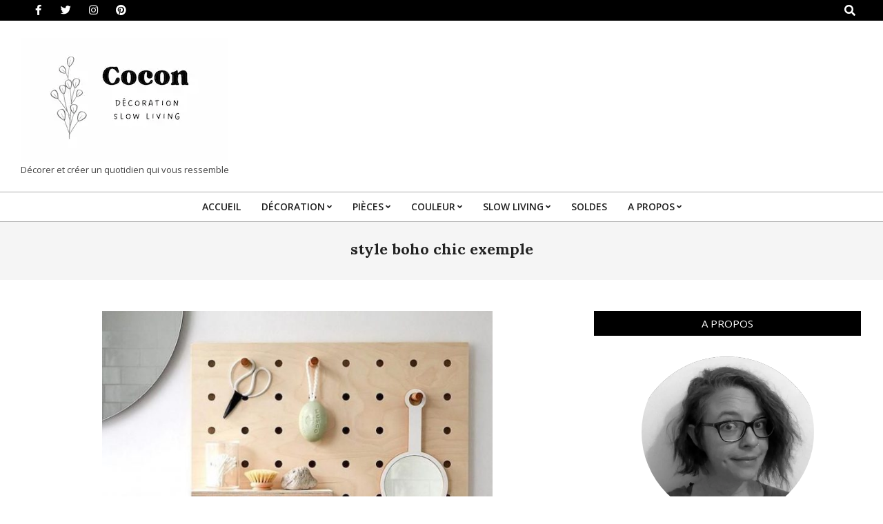

--- FILE ---
content_type: text/html; charset=UTF-8
request_url: https://www.cocondedecoration.com/blog/tag/style-boho-chic-exemple/
body_size: 26134
content:
<!DOCTYPE html><html dir="ltr" lang="fr-FR" prefix="og: https://ogp.me/ns#"><head><meta charset="UTF-8"/>
<script>var __ezHttpConsent={setByCat:function(src,tagType,attributes,category,force,customSetScriptFn=null){var setScript=function(){if(force||window.ezTcfConsent[category]){if(typeof customSetScriptFn==='function'){customSetScriptFn();}else{var scriptElement=document.createElement(tagType);scriptElement.src=src;attributes.forEach(function(attr){for(var key in attr){if(attr.hasOwnProperty(key)){scriptElement.setAttribute(key,attr[key]);}}});var firstScript=document.getElementsByTagName(tagType)[0];firstScript.parentNode.insertBefore(scriptElement,firstScript);}}};if(force||(window.ezTcfConsent&&window.ezTcfConsent.loaded)){setScript();}else if(typeof getEzConsentData==="function"){getEzConsentData().then(function(ezTcfConsent){if(ezTcfConsent&&ezTcfConsent.loaded){setScript();}else{console.error("cannot get ez consent data");force=true;setScript();}});}else{force=true;setScript();console.error("getEzConsentData is not a function");}},};</script>
<script>var ezTcfConsent=window.ezTcfConsent?window.ezTcfConsent:{loaded:false,store_info:false,develop_and_improve_services:false,measure_ad_performance:false,measure_content_performance:false,select_basic_ads:false,create_ad_profile:false,select_personalized_ads:false,create_content_profile:false,select_personalized_content:false,understand_audiences:false,use_limited_data_to_select_content:false,};function getEzConsentData(){return new Promise(function(resolve){document.addEventListener("ezConsentEvent",function(event){var ezTcfConsent=event.detail.ezTcfConsent;resolve(ezTcfConsent);});});}</script>
<script>if(typeof _setEzCookies!=='function'){function _setEzCookies(ezConsentData){var cookies=window.ezCookieQueue;for(var i=0;i<cookies.length;i++){var cookie=cookies[i];if(ezConsentData&&ezConsentData.loaded&&ezConsentData[cookie.tcfCategory]){document.cookie=cookie.name+"="+cookie.value;}}}}
window.ezCookieQueue=window.ezCookieQueue||[];if(typeof addEzCookies!=='function'){function addEzCookies(arr){window.ezCookieQueue=[...window.ezCookieQueue,...arr];}}
addEzCookies([{name:"ezoab_518430",value:"mod296; Path=/; Domain=cocondedecoration.com; Max-Age=7200",tcfCategory:"store_info",isEzoic:"true",},{name:"ezosuibasgeneris-1",value:"5664a05f-a47f-41f2-5935-7ffa7649f707; Path=/; Domain=cocondedecoration.com; Expires=Sun, 17 Jan 2027 13:57:17 UTC; Secure; SameSite=None",tcfCategory:"understand_audiences",isEzoic:"true",}]);if(window.ezTcfConsent&&window.ezTcfConsent.loaded){_setEzCookies(window.ezTcfConsent);}else if(typeof getEzConsentData==="function"){getEzConsentData().then(function(ezTcfConsent){if(ezTcfConsent&&ezTcfConsent.loaded){_setEzCookies(window.ezTcfConsent);}else{console.error("cannot get ez consent data");_setEzCookies(window.ezTcfConsent);}});}else{console.error("getEzConsentData is not a function");_setEzCookies(window.ezTcfConsent);}</script><script type="text/javascript" data-ezscrex='false' data-cfasync='false'>window._ezaq = Object.assign({"edge_cache_status":11,"edge_response_time":901,"url":"https://www.cocondedecoration.com/blog/tag/style-boho-chic-exemple/"}, typeof window._ezaq !== "undefined" ? window._ezaq : {});</script><script type="text/javascript" data-ezscrex='false' data-cfasync='false'>window._ezaq = Object.assign({"ab_test_id":"mod296"}, typeof window._ezaq !== "undefined" ? window._ezaq : {});window.__ez=window.__ez||{};window.__ez.tf={"idfmodr":"true"};</script><script type="text/javascript" data-ezscrex='false' data-cfasync='false'>window.ezDisableAds = true;</script>
<script data-ezscrex='false' data-cfasync='false' data-pagespeed-no-defer>var __ez=__ez||{};__ez.stms=Date.now();__ez.evt={};__ez.script={};__ez.ck=__ez.ck||{};__ez.template={};__ez.template.isOrig=true;__ez.queue=__ez.queue||function(){var e=0,i=0,t=[],n=!1,o=[],r=[],s=!0,a=function(e,i,n,o,r,s,a){var l=arguments.length>7&&void 0!==arguments[7]?arguments[7]:window,d=this;this.name=e,this.funcName=i,this.parameters=null===n?null:w(n)?n:[n],this.isBlock=o,this.blockedBy=r,this.deleteWhenComplete=s,this.isError=!1,this.isComplete=!1,this.isInitialized=!1,this.proceedIfError=a,this.fWindow=l,this.isTimeDelay=!1,this.process=function(){f("... func = "+e),d.isInitialized=!0,d.isComplete=!0,f("... func.apply: "+e);var i=d.funcName.split("."),n=null,o=this.fWindow||window;i.length>3||(n=3===i.length?o[i[0]][i[1]][i[2]]:2===i.length?o[i[0]][i[1]]:o[d.funcName]),null!=n&&n.apply(null,this.parameters),!0===d.deleteWhenComplete&&delete t[e],!0===d.isBlock&&(f("----- F'D: "+d.name),m())}},l=function(e,i,t,n,o,r,s){var a=arguments.length>7&&void 0!==arguments[7]?arguments[7]:window,l=this;this.name=e,this.path=i,this.async=o,this.defer=r,this.isBlock=t,this.blockedBy=n,this.isInitialized=!1,this.isError=!1,this.isComplete=!1,this.proceedIfError=s,this.fWindow=a,this.isTimeDelay=!1,this.isPath=function(e){return"/"===e[0]&&"/"!==e[1]},this.getSrc=function(e){return void 0!==window.__ezScriptHost&&this.isPath(e)&&"banger.js"!==this.name?window.__ezScriptHost+e:e},this.process=function(){l.isInitialized=!0,f("... file = "+e);var i=this.fWindow?this.fWindow.document:document,t=i.createElement("script");t.src=this.getSrc(this.path),!0===o?t.async=!0:!0===r&&(t.defer=!0),t.onerror=function(){var e={url:window.location.href,name:l.name,path:l.path,user_agent:window.navigator.userAgent};"undefined"!=typeof _ezaq&&(e.pageview_id=_ezaq.page_view_id);var i=encodeURIComponent(JSON.stringify(e)),t=new XMLHttpRequest;t.open("GET","//g.ezoic.net/ezqlog?d="+i,!0),t.send(),f("----- ERR'D: "+l.name),l.isError=!0,!0===l.isBlock&&m()},t.onreadystatechange=t.onload=function(){var e=t.readyState;f("----- F'D: "+l.name),e&&!/loaded|complete/.test(e)||(l.isComplete=!0,!0===l.isBlock&&m())},i.getElementsByTagName("head")[0].appendChild(t)}},d=function(e,i){this.name=e,this.path="",this.async=!1,this.defer=!1,this.isBlock=!1,this.blockedBy=[],this.isInitialized=!0,this.isError=!1,this.isComplete=i,this.proceedIfError=!1,this.isTimeDelay=!1,this.process=function(){}};function c(e,i,n,s,a,d,c,u,f){var m=new l(e,i,n,s,a,d,c,f);!0===u?o[e]=m:r[e]=m,t[e]=m,h(m)}function h(e){!0!==u(e)&&0!=s&&e.process()}function u(e){if(!0===e.isTimeDelay&&!1===n)return f(e.name+" blocked = TIME DELAY!"),!0;if(w(e.blockedBy))for(var i=0;i<e.blockedBy.length;i++){var o=e.blockedBy[i];if(!1===t.hasOwnProperty(o))return f(e.name+" blocked = "+o),!0;if(!0===e.proceedIfError&&!0===t[o].isError)return!1;if(!1===t[o].isComplete)return f(e.name+" blocked = "+o),!0}return!1}function f(e){var i=window.location.href,t=new RegExp("[?&]ezq=([^&#]*)","i").exec(i);"1"===(t?t[1]:null)&&console.debug(e)}function m(){++e>200||(f("let's go"),p(o),p(r))}function p(e){for(var i in e)if(!1!==e.hasOwnProperty(i)){var t=e[i];!0===t.isComplete||u(t)||!0===t.isInitialized||!0===t.isError?!0===t.isError?f(t.name+": error"):!0===t.isComplete?f(t.name+": complete already"):!0===t.isInitialized&&f(t.name+": initialized already"):t.process()}}function w(e){return"[object Array]"==Object.prototype.toString.call(e)}return window.addEventListener("load",(function(){setTimeout((function(){n=!0,f("TDELAY -----"),m()}),5e3)}),!1),{addFile:c,addFileOnce:function(e,i,n,o,r,s,a,l,d){t[e]||c(e,i,n,o,r,s,a,l,d)},addDelayFile:function(e,i){var n=new l(e,i,!1,[],!1,!1,!0);n.isTimeDelay=!0,f(e+" ...  FILE! TDELAY"),r[e]=n,t[e]=n,h(n)},addFunc:function(e,n,s,l,d,c,u,f,m,p){!0===c&&(e=e+"_"+i++);var w=new a(e,n,s,l,d,u,f,p);!0===m?o[e]=w:r[e]=w,t[e]=w,h(w)},addDelayFunc:function(e,i,n){var o=new a(e,i,n,!1,[],!0,!0);o.isTimeDelay=!0,f(e+" ...  FUNCTION! TDELAY"),r[e]=o,t[e]=o,h(o)},items:t,processAll:m,setallowLoad:function(e){s=e},markLoaded:function(e){if(e&&0!==e.length){if(e in t){var i=t[e];!0===i.isComplete?f(i.name+" "+e+": error loaded duplicate"):(i.isComplete=!0,i.isInitialized=!0)}else t[e]=new d(e,!0);f("markLoaded dummyfile: "+t[e].name)}},logWhatsBlocked:function(){for(var e in t)!1!==t.hasOwnProperty(e)&&u(t[e])}}}();__ez.evt.add=function(e,t,n){e.addEventListener?e.addEventListener(t,n,!1):e.attachEvent?e.attachEvent("on"+t,n):e["on"+t]=n()},__ez.evt.remove=function(e,t,n){e.removeEventListener?e.removeEventListener(t,n,!1):e.detachEvent?e.detachEvent("on"+t,n):delete e["on"+t]};__ez.script.add=function(e){var t=document.createElement("script");t.src=e,t.async=!0,t.type="text/javascript",document.getElementsByTagName("head")[0].appendChild(t)};__ez.dot=__ez.dot||{};__ez.queue.addFileOnce('/detroitchicago/boise.js', '/detroitchicago/boise.js?gcb=195-0&cb=5', true, [], true, false, true, false);__ez.queue.addFileOnce('/parsonsmaize/abilene.js', '/parsonsmaize/abilene.js?gcb=195-0&cb=e80eca0cdb', true, [], true, false, true, false);__ez.queue.addFileOnce('/parsonsmaize/mulvane.js', '/parsonsmaize/mulvane.js?gcb=195-0&cb=e75e48eec0', true, ['/parsonsmaize/abilene.js'], true, false, true, false);__ez.queue.addFileOnce('/detroitchicago/birmingham.js', '/detroitchicago/birmingham.js?gcb=195-0&cb=539c47377c', true, ['/parsonsmaize/abilene.js'], true, false, true, false);</script>
<script data-ezscrex="false" type="text/javascript" data-cfasync="false">window._ezaq = Object.assign({"ad_cache_level":0,"adpicker_placement_cnt":0,"ai_placeholder_cache_level":0,"ai_placeholder_placement_cnt":-1,"domain":"cocondedecoration.com","domain_id":518430,"ezcache_level":0,"ezcache_skip_code":14,"has_bad_image":0,"has_bad_words":0,"is_sitespeed":0,"lt_cache_level":0,"response_size":125687,"response_size_orig":119921,"response_time_orig":875,"template_id":5,"url":"https://www.cocondedecoration.com/blog/tag/style-boho-chic-exemple/","word_count":0,"worst_bad_word_level":0}, typeof window._ezaq !== "undefined" ? window._ezaq : {});__ez.queue.markLoaded('ezaqBaseReady');</script>
<script type='text/javascript' data-ezscrex='false' data-cfasync='false'>
window.ezAnalyticsStatic = true;

function analyticsAddScript(script) {
	var ezDynamic = document.createElement('script');
	ezDynamic.type = 'text/javascript';
	ezDynamic.innerHTML = script;
	document.head.appendChild(ezDynamic);
}
function getCookiesWithPrefix() {
    var allCookies = document.cookie.split(';');
    var cookiesWithPrefix = {};

    for (var i = 0; i < allCookies.length; i++) {
        var cookie = allCookies[i].trim();

        for (var j = 0; j < arguments.length; j++) {
            var prefix = arguments[j];
            if (cookie.indexOf(prefix) === 0) {
                var cookieParts = cookie.split('=');
                var cookieName = cookieParts[0];
                var cookieValue = cookieParts.slice(1).join('=');
                cookiesWithPrefix[cookieName] = decodeURIComponent(cookieValue);
                break; // Once matched, no need to check other prefixes
            }
        }
    }

    return cookiesWithPrefix;
}
function productAnalytics() {
	var d = {"pr":[6],"omd5":"04af86e23d16df924a8a91098c711b2f","nar":"risk score"};
	d.u = _ezaq.url;
	d.p = _ezaq.page_view_id;
	d.v = _ezaq.visit_uuid;
	d.ab = _ezaq.ab_test_id;
	d.e = JSON.stringify(_ezaq);
	d.ref = document.referrer;
	d.c = getCookiesWithPrefix('active_template', 'ez', 'lp_');
	if(typeof ez_utmParams !== 'undefined') {
		d.utm = ez_utmParams;
	}

	var dataText = JSON.stringify(d);
	var xhr = new XMLHttpRequest();
	xhr.open('POST','/ezais/analytics?cb=1', true);
	xhr.onload = function () {
		if (xhr.status!=200) {
            return;
		}

        if(document.readyState !== 'loading') {
            analyticsAddScript(xhr.response);
            return;
        }

        var eventFunc = function() {
            if(document.readyState === 'loading') {
                return;
            }
            document.removeEventListener('readystatechange', eventFunc, false);
            analyticsAddScript(xhr.response);
        };

        document.addEventListener('readystatechange', eventFunc, false);
	};
	xhr.setRequestHeader('Content-Type','text/plain');
	xhr.send(dataText);
}
__ez.queue.addFunc("productAnalytics", "productAnalytics", null, true, ['ezaqBaseReady'], false, false, false, true);
</script><base href="https://www.cocondedecoration.com/blog/tag/style-boho-chic-exemple/"/>

<title>style boho chic exemple - Cocon | décoration &amp; slow living</title>

		<!-- All in One SEO 4.5.5 - aioseo.com -->
		<meta name="robots" content="max-image-preview:large"/>
		<meta name="p:domain_verify" content="caa88651001ba4a9a756df92656a8004"/>
		<link rel="canonical" href="https://www.cocondedecoration.com/blog/tag/style-boho-chic-exemple/"/>
		<meta name="generator" content="All in One SEO (AIOSEO) 4.5.5"/>
		<script type="application/ld+json" class="aioseo-schema">
			{"@context":"https:\/\/schema.org","@graph":[{"@type":"BreadcrumbList","@id":"https:\/\/www.cocondedecoration.com\/blog\/tag\/style-boho-chic-exemple\/#breadcrumblist","itemListElement":[{"@type":"ListItem","@id":"https:\/\/www.cocondedecoration.com\/blog\/#listItem","position":1,"name":"Domicile","item":"https:\/\/www.cocondedecoration.com\/blog\/","nextItem":"https:\/\/www.cocondedecoration.com\/blog\/tag\/style-boho-chic-exemple\/#listItem"},{"@type":"ListItem","@id":"https:\/\/www.cocondedecoration.com\/blog\/tag\/style-boho-chic-exemple\/#listItem","position":2,"name":"style boho chic exemple","previousItem":"https:\/\/www.cocondedecoration.com\/blog\/#listItem"}]},{"@type":"CollectionPage","@id":"https:\/\/www.cocondedecoration.com\/blog\/tag\/style-boho-chic-exemple\/#collectionpage","url":"https:\/\/www.cocondedecoration.com\/blog\/tag\/style-boho-chic-exemple\/","name":"style boho chic exemple - Cocon | d\u00e9coration & slow living","inLanguage":"fr-FR","isPartOf":{"@id":"https:\/\/www.cocondedecoration.com\/blog\/#website"},"breadcrumb":{"@id":"https:\/\/www.cocondedecoration.com\/blog\/tag\/style-boho-chic-exemple\/#breadcrumblist"}},{"@type":"Organization","@id":"https:\/\/www.cocondedecoration.com\/blog\/#organization","name":"Cocon | d\u00e9coration & slow living","url":"https:\/\/www.cocondedecoration.com\/blog\/","logo":{"@type":"ImageObject","url":"https:\/\/www.cocondedecoration.com\/blog\/wp-content\/uploads\/2023\/01\/cocon-deco-slow-living-copie.png","@id":"https:\/\/www.cocondedecoration.com\/blog\/tag\/style-boho-chic-exemple\/#organizationLogo","width":300,"height":180},"image":{"@id":"https:\/\/www.cocondedecoration.com\/blog\/#organizationLogo"},"sameAs":["https:\/\/www.facebook.com\/decoetvienomade","https:\/\/twitter.com\/cocondedeco","https:\/\/www.instagram.com\/cocondedeco\/","https:\/\/www.pinterest.fr\/cocondedeco\/","https:\/\/www.youtube.com\/channel\/UCTl9xYG5XMmrxuKbFae2R1g"]},{"@type":"WebSite","@id":"https:\/\/www.cocondedecoration.com\/blog\/#website","url":"https:\/\/www.cocondedecoration.com\/blog\/","name":"Cocon | d\u00e9coration & slow living","description":"D\u00e9corer et cr\u00e9er un quotidien qui vous ressemble","inLanguage":"fr-FR","publisher":{"@id":"https:\/\/www.cocondedecoration.com\/blog\/#organization"}}]}
		</script>
		<!-- All in One SEO -->

<meta name="viewport" content="width=device-width, initial-scale=1"/>
<meta name="generator" content="Unos 2.9.25"/>
<link rel="dns-prefetch" href="//assets.pinterest.com"/>
<link rel="dns-prefetch" href="//fonts.googleapis.com"/>
<link rel="alternate" type="application/rss+xml" title="Cocon | décoration &amp; slow living » Flux" href="https://www.cocondedecoration.com/blog/feed/"/>
<link rel="alternate" type="application/rss+xml" title="Cocon | décoration &amp; slow living » Flux des commentaires" href="https://www.cocondedecoration.com/blog/comments/feed/"/>
<link rel="alternate" type="application/rss+xml" title="Cocon | décoration &amp; slow living » Flux de l’étiquette style boho chic exemple" href="https://www.cocondedecoration.com/blog/tag/style-boho-chic-exemple/feed/"/>
<link rel="preload" href="https://www.cocondedecoration.com/blog/wp-content/themes/unos/library/fonticons/webfonts/fa-solid-900.woff2" as="font" crossorigin="anonymous"/>
<link rel="preload" href="https://www.cocondedecoration.com/blog/wp-content/themes/unos/library/fonticons/webfonts/fa-regular-400.woff2" as="font" crossorigin="anonymous"/>
<link rel="preload" href="https://www.cocondedecoration.com/blog/wp-content/themes/unos/library/fonticons/webfonts/fa-brands-400.woff2" as="font" crossorigin="anonymous"/>
		<!-- This site uses the Google Analytics by MonsterInsights plugin v8.23.1 - Using Analytics tracking - https://www.monsterinsights.com/ -->
							<script src="//www.googletagmanager.com/gtag/js?id=G-F6KL2EFDD9" data-cfasync="false" data-wpfc-render="false" async=""></script>
			<script data-cfasync="false" data-wpfc-render="false">
				var mi_version = '8.23.1';
				var mi_track_user = true;
				var mi_no_track_reason = '';
				
								var disableStrs = [
										'ga-disable-G-F6KL2EFDD9',
									];

				/* Function to detect opted out users */
				function __gtagTrackerIsOptedOut() {
					for (var index = 0; index < disableStrs.length; index++) {
						if (document.cookie.indexOf(disableStrs[index] + '=true') > -1) {
							return true;
						}
					}

					return false;
				}

				/* Disable tracking if the opt-out cookie exists. */
				if (__gtagTrackerIsOptedOut()) {
					for (var index = 0; index < disableStrs.length; index++) {
						window[disableStrs[index]] = true;
					}
				}

				/* Opt-out function */
				function __gtagTrackerOptout() {
					for (var index = 0; index < disableStrs.length; index++) {
						document.cookie = disableStrs[index] + '=true; expires=Thu, 31 Dec 2099 23:59:59 UTC; path=/';
						window[disableStrs[index]] = true;
					}
				}

				if ('undefined' === typeof gaOptout) {
					function gaOptout() {
						__gtagTrackerOptout();
					}
				}
								window.dataLayer = window.dataLayer || [];

				window.MonsterInsightsDualTracker = {
					helpers: {},
					trackers: {},
				};
				if (mi_track_user) {
					function __gtagDataLayer() {
						dataLayer.push(arguments);
					}

					function __gtagTracker(type, name, parameters) {
						if (!parameters) {
							parameters = {};
						}

						if (parameters.send_to) {
							__gtagDataLayer.apply(null, arguments);
							return;
						}

						if (type === 'event') {
														parameters.send_to = monsterinsights_frontend.v4_id;
							var hookName = name;
							if (typeof parameters['event_category'] !== 'undefined') {
								hookName = parameters['event_category'] + ':' + name;
							}

							if (typeof MonsterInsightsDualTracker.trackers[hookName] !== 'undefined') {
								MonsterInsightsDualTracker.trackers[hookName](parameters);
							} else {
								__gtagDataLayer('event', name, parameters);
							}
							
						} else {
							__gtagDataLayer.apply(null, arguments);
						}
					}

					__gtagTracker('js', new Date());
					__gtagTracker('set', {
						'developer_id.dZGIzZG': true,
											});
										__gtagTracker('config', 'G-F6KL2EFDD9', {"forceSSL":"true"} );
															window.gtag = __gtagTracker;										(function () {
						/* https://developers.google.com/analytics/devguides/collection/analyticsjs/ */
						/* ga and __gaTracker compatibility shim. */
						var noopfn = function () {
							return null;
						};
						var newtracker = function () {
							return new Tracker();
						};
						var Tracker = function () {
							return null;
						};
						var p = Tracker.prototype;
						p.get = noopfn;
						p.set = noopfn;
						p.send = function () {
							var args = Array.prototype.slice.call(arguments);
							args.unshift('send');
							__gaTracker.apply(null, args);
						};
						var __gaTracker = function () {
							var len = arguments.length;
							if (len === 0) {
								return;
							}
							var f = arguments[len - 1];
							if (typeof f !== 'object' || f === null || typeof f.hitCallback !== 'function') {
								if ('send' === arguments[0]) {
									var hitConverted, hitObject = false, action;
									if ('event' === arguments[1]) {
										if ('undefined' !== typeof arguments[3]) {
											hitObject = {
												'eventAction': arguments[3],
												'eventCategory': arguments[2],
												'eventLabel': arguments[4],
												'value': arguments[5] ? arguments[5] : 1,
											}
										}
									}
									if ('pageview' === arguments[1]) {
										if ('undefined' !== typeof arguments[2]) {
											hitObject = {
												'eventAction': 'page_view',
												'page_path': arguments[2],
											}
										}
									}
									if (typeof arguments[2] === 'object') {
										hitObject = arguments[2];
									}
									if (typeof arguments[5] === 'object') {
										Object.assign(hitObject, arguments[5]);
									}
									if ('undefined' !== typeof arguments[1].hitType) {
										hitObject = arguments[1];
										if ('pageview' === hitObject.hitType) {
											hitObject.eventAction = 'page_view';
										}
									}
									if (hitObject) {
										action = 'timing' === arguments[1].hitType ? 'timing_complete' : hitObject.eventAction;
										hitConverted = mapArgs(hitObject);
										__gtagTracker('event', action, hitConverted);
									}
								}
								return;
							}

							function mapArgs(args) {
								var arg, hit = {};
								var gaMap = {
									'eventCategory': 'event_category',
									'eventAction': 'event_action',
									'eventLabel': 'event_label',
									'eventValue': 'event_value',
									'nonInteraction': 'non_interaction',
									'timingCategory': 'event_category',
									'timingVar': 'name',
									'timingValue': 'value',
									'timingLabel': 'event_label',
									'page': 'page_path',
									'location': 'page_location',
									'title': 'page_title',
									'referrer' : 'page_referrer',
								};
								for (arg in args) {
																		if (!(!args.hasOwnProperty(arg) || !gaMap.hasOwnProperty(arg))) {
										hit[gaMap[arg]] = args[arg];
									} else {
										hit[arg] = args[arg];
									}
								}
								return hit;
							}

							try {
								f.hitCallback();
							} catch (ex) {
							}
						};
						__gaTracker.create = newtracker;
						__gaTracker.getByName = newtracker;
						__gaTracker.getAll = function () {
							return [];
						};
						__gaTracker.remove = noopfn;
						__gaTracker.loaded = true;
						window['__gaTracker'] = __gaTracker;
					})();
									} else {
										console.log("");
					(function () {
						function __gtagTracker() {
							return null;
						}

						window['__gtagTracker'] = __gtagTracker;
						window['gtag'] = __gtagTracker;
					})();
									}
			</script>
				<!-- / Google Analytics by MonsterInsights -->
		<script>
window._wpemojiSettings = {"baseUrl":"https:\/\/s.w.org\/images\/core\/emoji\/14.0.0\/72x72\/","ext":".png","svgUrl":"https:\/\/s.w.org\/images\/core\/emoji\/14.0.0\/svg\/","svgExt":".svg","source":{"concatemoji":"https:\/\/www.cocondedecoration.com\/blog\/wp-includes\/js\/wp-emoji-release.min.js?ver=6.4.7"}};
/*! This file is auto-generated */
!function(i,n){var o,s,e;function c(e){try{var t={supportTests:e,timestamp:(new Date).valueOf()};sessionStorage.setItem(o,JSON.stringify(t))}catch(e){}}function p(e,t,n){e.clearRect(0,0,e.canvas.width,e.canvas.height),e.fillText(t,0,0);var t=new Uint32Array(e.getImageData(0,0,e.canvas.width,e.canvas.height).data),r=(e.clearRect(0,0,e.canvas.width,e.canvas.height),e.fillText(n,0,0),new Uint32Array(e.getImageData(0,0,e.canvas.width,e.canvas.height).data));return t.every(function(e,t){return e===r[t]})}function u(e,t,n){switch(t){case"flag":return n(e,"\ud83c\udff3\ufe0f\u200d\u26a7\ufe0f","\ud83c\udff3\ufe0f\u200b\u26a7\ufe0f")?!1:!n(e,"\ud83c\uddfa\ud83c\uddf3","\ud83c\uddfa\u200b\ud83c\uddf3")&&!n(e,"\ud83c\udff4\udb40\udc67\udb40\udc62\udb40\udc65\udb40\udc6e\udb40\udc67\udb40\udc7f","\ud83c\udff4\u200b\udb40\udc67\u200b\udb40\udc62\u200b\udb40\udc65\u200b\udb40\udc6e\u200b\udb40\udc67\u200b\udb40\udc7f");case"emoji":return!n(e,"\ud83e\udef1\ud83c\udffb\u200d\ud83e\udef2\ud83c\udfff","\ud83e\udef1\ud83c\udffb\u200b\ud83e\udef2\ud83c\udfff")}return!1}function f(e,t,n){var r="undefined"!=typeof WorkerGlobalScope&&self instanceof WorkerGlobalScope?new OffscreenCanvas(300,150):i.createElement("canvas"),a=r.getContext("2d",{willReadFrequently:!0}),o=(a.textBaseline="top",a.font="600 32px Arial",{});return e.forEach(function(e){o[e]=t(a,e,n)}),o}function t(e){var t=i.createElement("script");t.src=e,t.defer=!0,i.head.appendChild(t)}"undefined"!=typeof Promise&&(o="wpEmojiSettingsSupports",s=["flag","emoji"],n.supports={everything:!0,everythingExceptFlag:!0},e=new Promise(function(e){i.addEventListener("DOMContentLoaded",e,{once:!0})}),new Promise(function(t){var n=function(){try{var e=JSON.parse(sessionStorage.getItem(o));if("object"==typeof e&&"number"==typeof e.timestamp&&(new Date).valueOf()<e.timestamp+604800&&"object"==typeof e.supportTests)return e.supportTests}catch(e){}return null}();if(!n){if("undefined"!=typeof Worker&&"undefined"!=typeof OffscreenCanvas&&"undefined"!=typeof URL&&URL.createObjectURL&&"undefined"!=typeof Blob)try{var e="postMessage("+f.toString()+"("+[JSON.stringify(s),u.toString(),p.toString()].join(",")+"));",r=new Blob([e],{type:"text/javascript"}),a=new Worker(URL.createObjectURL(r),{name:"wpTestEmojiSupports"});return void(a.onmessage=function(e){c(n=e.data),a.terminate(),t(n)})}catch(e){}c(n=f(s,u,p))}t(n)}).then(function(e){for(var t in e)n.supports[t]=e[t],n.supports.everything=n.supports.everything&&n.supports[t],"flag"!==t&&(n.supports.everythingExceptFlag=n.supports.everythingExceptFlag&&n.supports[t]);n.supports.everythingExceptFlag=n.supports.everythingExceptFlag&&!n.supports.flag,n.DOMReady=!1,n.readyCallback=function(){n.DOMReady=!0}}).then(function(){return e}).then(function(){var e;n.supports.everything||(n.readyCallback(),(e=n.source||{}).concatemoji?t(e.concatemoji):e.wpemoji&&e.twemoji&&(t(e.twemoji),t(e.wpemoji)))}))}((window,document),window._wpemojiSettings);
</script>
<style id="wp-emoji-styles-inline-css">

	img.wp-smiley, img.emoji {
		display: inline !important;
		border: none !important;
		box-shadow: none !important;
		height: 1em !important;
		width: 1em !important;
		margin: 0 0.07em !important;
		vertical-align: -0.1em !important;
		background: none !important;
		padding: 0 !important;
	}
</style>
<link rel="stylesheet" id="wp-block-library-css" href="https://www.cocondedecoration.com/blog/wp-includes/css/dist/block-library/style.min.css?ver=6.4.7" media="all"/>
<style id="wp-block-library-theme-inline-css">
.wp-block-audio figcaption{color:#555;font-size:13px;text-align:center}.is-dark-theme .wp-block-audio figcaption{color:hsla(0,0%,100%,.65)}.wp-block-audio{margin:0 0 1em}.wp-block-code{border:1px solid #ccc;border-radius:4px;font-family:Menlo,Consolas,monaco,monospace;padding:.8em 1em}.wp-block-embed figcaption{color:#555;font-size:13px;text-align:center}.is-dark-theme .wp-block-embed figcaption{color:hsla(0,0%,100%,.65)}.wp-block-embed{margin:0 0 1em}.blocks-gallery-caption{color:#555;font-size:13px;text-align:center}.is-dark-theme .blocks-gallery-caption{color:hsla(0,0%,100%,.65)}.wp-block-image figcaption{color:#555;font-size:13px;text-align:center}.is-dark-theme .wp-block-image figcaption{color:hsla(0,0%,100%,.65)}.wp-block-image{margin:0 0 1em}.wp-block-pullquote{border-bottom:4px solid;border-top:4px solid;color:currentColor;margin-bottom:1.75em}.wp-block-pullquote cite,.wp-block-pullquote footer,.wp-block-pullquote__citation{color:currentColor;font-size:.8125em;font-style:normal;text-transform:uppercase}.wp-block-quote{border-left:.25em solid;margin:0 0 1.75em;padding-left:1em}.wp-block-quote cite,.wp-block-quote footer{color:currentColor;font-size:.8125em;font-style:normal;position:relative}.wp-block-quote.has-text-align-right{border-left:none;border-right:.25em solid;padding-left:0;padding-right:1em}.wp-block-quote.has-text-align-center{border:none;padding-left:0}.wp-block-quote.is-large,.wp-block-quote.is-style-large,.wp-block-quote.is-style-plain{border:none}.wp-block-search .wp-block-search__label{font-weight:700}.wp-block-search__button{border:1px solid #ccc;padding:.375em .625em}:where(.wp-block-group.has-background){padding:1.25em 2.375em}.wp-block-separator.has-css-opacity{opacity:.4}.wp-block-separator{border:none;border-bottom:2px solid;margin-left:auto;margin-right:auto}.wp-block-separator.has-alpha-channel-opacity{opacity:1}.wp-block-separator:not(.is-style-wide):not(.is-style-dots){width:100px}.wp-block-separator.has-background:not(.is-style-dots){border-bottom:none;height:1px}.wp-block-separator.has-background:not(.is-style-wide):not(.is-style-dots){height:2px}.wp-block-table{margin:0 0 1em}.wp-block-table td,.wp-block-table th{word-break:normal}.wp-block-table figcaption{color:#555;font-size:13px;text-align:center}.is-dark-theme .wp-block-table figcaption{color:hsla(0,0%,100%,.65)}.wp-block-video figcaption{color:#555;font-size:13px;text-align:center}.is-dark-theme .wp-block-video figcaption{color:hsla(0,0%,100%,.65)}.wp-block-video{margin:0 0 1em}.wp-block-template-part.has-background{margin-bottom:0;margin-top:0;padding:1.25em 2.375em}
</style>
<link rel="stylesheet" id="carousel-block-slick-css" href="https://www.cocondedecoration.com/blog/wp-content/plugins/carousel-block/dist/assets/vendor/slick/slick.min.css?ver=1709618166" media=""/>
<link rel="stylesheet" id="carousel-block-css" href="https://www.cocondedecoration.com/blog/wp-content/plugins/carousel-block/dist/blocks.style.build.css?ver=1709618166" media="all"/>
<style id="classic-theme-styles-inline-css">
/*! This file is auto-generated */
.wp-block-button__link{color:#fff;background-color:#32373c;border-radius:9999px;box-shadow:none;text-decoration:none;padding:calc(.667em + 2px) calc(1.333em + 2px);font-size:1.125em}.wp-block-file__button{background:#32373c;color:#fff;text-decoration:none}
</style>
<style id="global-styles-inline-css">
body{--wp--preset--color--black: #000000;--wp--preset--color--cyan-bluish-gray: #abb8c3;--wp--preset--color--white: #ffffff;--wp--preset--color--pale-pink: #f78da7;--wp--preset--color--vivid-red: #cf2e2e;--wp--preset--color--luminous-vivid-orange: #ff6900;--wp--preset--color--luminous-vivid-amber: #fcb900;--wp--preset--color--light-green-cyan: #7bdcb5;--wp--preset--color--vivid-green-cyan: #00d084;--wp--preset--color--pale-cyan-blue: #8ed1fc;--wp--preset--color--vivid-cyan-blue: #0693e3;--wp--preset--color--vivid-purple: #9b51e0;--wp--preset--color--accent: #000000;--wp--preset--color--accent-font: #ffffff;--wp--preset--gradient--vivid-cyan-blue-to-vivid-purple: linear-gradient(135deg,rgba(6,147,227,1) 0%,rgb(155,81,224) 100%);--wp--preset--gradient--light-green-cyan-to-vivid-green-cyan: linear-gradient(135deg,rgb(122,220,180) 0%,rgb(0,208,130) 100%);--wp--preset--gradient--luminous-vivid-amber-to-luminous-vivid-orange: linear-gradient(135deg,rgba(252,185,0,1) 0%,rgba(255,105,0,1) 100%);--wp--preset--gradient--luminous-vivid-orange-to-vivid-red: linear-gradient(135deg,rgba(255,105,0,1) 0%,rgb(207,46,46) 100%);--wp--preset--gradient--very-light-gray-to-cyan-bluish-gray: linear-gradient(135deg,rgb(238,238,238) 0%,rgb(169,184,195) 100%);--wp--preset--gradient--cool-to-warm-spectrum: linear-gradient(135deg,rgb(74,234,220) 0%,rgb(151,120,209) 20%,rgb(207,42,186) 40%,rgb(238,44,130) 60%,rgb(251,105,98) 80%,rgb(254,248,76) 100%);--wp--preset--gradient--blush-light-purple: linear-gradient(135deg,rgb(255,206,236) 0%,rgb(152,150,240) 100%);--wp--preset--gradient--blush-bordeaux: linear-gradient(135deg,rgb(254,205,165) 0%,rgb(254,45,45) 50%,rgb(107,0,62) 100%);--wp--preset--gradient--luminous-dusk: linear-gradient(135deg,rgb(255,203,112) 0%,rgb(199,81,192) 50%,rgb(65,88,208) 100%);--wp--preset--gradient--pale-ocean: linear-gradient(135deg,rgb(255,245,203) 0%,rgb(182,227,212) 50%,rgb(51,167,181) 100%);--wp--preset--gradient--electric-grass: linear-gradient(135deg,rgb(202,248,128) 0%,rgb(113,206,126) 100%);--wp--preset--gradient--midnight: linear-gradient(135deg,rgb(2,3,129) 0%,rgb(40,116,252) 100%);--wp--preset--font-size--small: 13px;--wp--preset--font-size--medium: 20px;--wp--preset--font-size--large: 36px;--wp--preset--font-size--x-large: 42px;--wp--preset--spacing--20: 0.44rem;--wp--preset--spacing--30: 0.67rem;--wp--preset--spacing--40: 1rem;--wp--preset--spacing--50: 1.5rem;--wp--preset--spacing--60: 2.25rem;--wp--preset--spacing--70: 3.38rem;--wp--preset--spacing--80: 5.06rem;--wp--preset--shadow--natural: 6px 6px 9px rgba(0, 0, 0, 0.2);--wp--preset--shadow--deep: 12px 12px 50px rgba(0, 0, 0, 0.4);--wp--preset--shadow--sharp: 6px 6px 0px rgba(0, 0, 0, 0.2);--wp--preset--shadow--outlined: 6px 6px 0px -3px rgba(255, 255, 255, 1), 6px 6px rgba(0, 0, 0, 1);--wp--preset--shadow--crisp: 6px 6px 0px rgba(0, 0, 0, 1);}:where(.is-layout-flex){gap: 0.5em;}:where(.is-layout-grid){gap: 0.5em;}body .is-layout-flow > .alignleft{float: left;margin-inline-start: 0;margin-inline-end: 2em;}body .is-layout-flow > .alignright{float: right;margin-inline-start: 2em;margin-inline-end: 0;}body .is-layout-flow > .aligncenter{margin-left: auto !important;margin-right: auto !important;}body .is-layout-constrained > .alignleft{float: left;margin-inline-start: 0;margin-inline-end: 2em;}body .is-layout-constrained > .alignright{float: right;margin-inline-start: 2em;margin-inline-end: 0;}body .is-layout-constrained > .aligncenter{margin-left: auto !important;margin-right: auto !important;}body .is-layout-constrained > :where(:not(.alignleft):not(.alignright):not(.alignfull)){max-width: var(--wp--style--global--content-size);margin-left: auto !important;margin-right: auto !important;}body .is-layout-constrained > .alignwide{max-width: var(--wp--style--global--wide-size);}body .is-layout-flex{display: flex;}body .is-layout-flex{flex-wrap: wrap;align-items: center;}body .is-layout-flex > *{margin: 0;}body .is-layout-grid{display: grid;}body .is-layout-grid > *{margin: 0;}:where(.wp-block-columns.is-layout-flex){gap: 2em;}:where(.wp-block-columns.is-layout-grid){gap: 2em;}:where(.wp-block-post-template.is-layout-flex){gap: 1.25em;}:where(.wp-block-post-template.is-layout-grid){gap: 1.25em;}.has-black-color{color: var(--wp--preset--color--black) !important;}.has-cyan-bluish-gray-color{color: var(--wp--preset--color--cyan-bluish-gray) !important;}.has-white-color{color: var(--wp--preset--color--white) !important;}.has-pale-pink-color{color: var(--wp--preset--color--pale-pink) !important;}.has-vivid-red-color{color: var(--wp--preset--color--vivid-red) !important;}.has-luminous-vivid-orange-color{color: var(--wp--preset--color--luminous-vivid-orange) !important;}.has-luminous-vivid-amber-color{color: var(--wp--preset--color--luminous-vivid-amber) !important;}.has-light-green-cyan-color{color: var(--wp--preset--color--light-green-cyan) !important;}.has-vivid-green-cyan-color{color: var(--wp--preset--color--vivid-green-cyan) !important;}.has-pale-cyan-blue-color{color: var(--wp--preset--color--pale-cyan-blue) !important;}.has-vivid-cyan-blue-color{color: var(--wp--preset--color--vivid-cyan-blue) !important;}.has-vivid-purple-color{color: var(--wp--preset--color--vivid-purple) !important;}.has-black-background-color{background-color: var(--wp--preset--color--black) !important;}.has-cyan-bluish-gray-background-color{background-color: var(--wp--preset--color--cyan-bluish-gray) !important;}.has-white-background-color{background-color: var(--wp--preset--color--white) !important;}.has-pale-pink-background-color{background-color: var(--wp--preset--color--pale-pink) !important;}.has-vivid-red-background-color{background-color: var(--wp--preset--color--vivid-red) !important;}.has-luminous-vivid-orange-background-color{background-color: var(--wp--preset--color--luminous-vivid-orange) !important;}.has-luminous-vivid-amber-background-color{background-color: var(--wp--preset--color--luminous-vivid-amber) !important;}.has-light-green-cyan-background-color{background-color: var(--wp--preset--color--light-green-cyan) !important;}.has-vivid-green-cyan-background-color{background-color: var(--wp--preset--color--vivid-green-cyan) !important;}.has-pale-cyan-blue-background-color{background-color: var(--wp--preset--color--pale-cyan-blue) !important;}.has-vivid-cyan-blue-background-color{background-color: var(--wp--preset--color--vivid-cyan-blue) !important;}.has-vivid-purple-background-color{background-color: var(--wp--preset--color--vivid-purple) !important;}.has-black-border-color{border-color: var(--wp--preset--color--black) !important;}.has-cyan-bluish-gray-border-color{border-color: var(--wp--preset--color--cyan-bluish-gray) !important;}.has-white-border-color{border-color: var(--wp--preset--color--white) !important;}.has-pale-pink-border-color{border-color: var(--wp--preset--color--pale-pink) !important;}.has-vivid-red-border-color{border-color: var(--wp--preset--color--vivid-red) !important;}.has-luminous-vivid-orange-border-color{border-color: var(--wp--preset--color--luminous-vivid-orange) !important;}.has-luminous-vivid-amber-border-color{border-color: var(--wp--preset--color--luminous-vivid-amber) !important;}.has-light-green-cyan-border-color{border-color: var(--wp--preset--color--light-green-cyan) !important;}.has-vivid-green-cyan-border-color{border-color: var(--wp--preset--color--vivid-green-cyan) !important;}.has-pale-cyan-blue-border-color{border-color: var(--wp--preset--color--pale-cyan-blue) !important;}.has-vivid-cyan-blue-border-color{border-color: var(--wp--preset--color--vivid-cyan-blue) !important;}.has-vivid-purple-border-color{border-color: var(--wp--preset--color--vivid-purple) !important;}.has-vivid-cyan-blue-to-vivid-purple-gradient-background{background: var(--wp--preset--gradient--vivid-cyan-blue-to-vivid-purple) !important;}.has-light-green-cyan-to-vivid-green-cyan-gradient-background{background: var(--wp--preset--gradient--light-green-cyan-to-vivid-green-cyan) !important;}.has-luminous-vivid-amber-to-luminous-vivid-orange-gradient-background{background: var(--wp--preset--gradient--luminous-vivid-amber-to-luminous-vivid-orange) !important;}.has-luminous-vivid-orange-to-vivid-red-gradient-background{background: var(--wp--preset--gradient--luminous-vivid-orange-to-vivid-red) !important;}.has-very-light-gray-to-cyan-bluish-gray-gradient-background{background: var(--wp--preset--gradient--very-light-gray-to-cyan-bluish-gray) !important;}.has-cool-to-warm-spectrum-gradient-background{background: var(--wp--preset--gradient--cool-to-warm-spectrum) !important;}.has-blush-light-purple-gradient-background{background: var(--wp--preset--gradient--blush-light-purple) !important;}.has-blush-bordeaux-gradient-background{background: var(--wp--preset--gradient--blush-bordeaux) !important;}.has-luminous-dusk-gradient-background{background: var(--wp--preset--gradient--luminous-dusk) !important;}.has-pale-ocean-gradient-background{background: var(--wp--preset--gradient--pale-ocean) !important;}.has-electric-grass-gradient-background{background: var(--wp--preset--gradient--electric-grass) !important;}.has-midnight-gradient-background{background: var(--wp--preset--gradient--midnight) !important;}.has-small-font-size{font-size: var(--wp--preset--font-size--small) !important;}.has-medium-font-size{font-size: var(--wp--preset--font-size--medium) !important;}.has-large-font-size{font-size: var(--wp--preset--font-size--large) !important;}.has-x-large-font-size{font-size: var(--wp--preset--font-size--x-large) !important;}
.wp-block-navigation a:where(:not(.wp-element-button)){color: inherit;}
:where(.wp-block-post-template.is-layout-flex){gap: 1.25em;}:where(.wp-block-post-template.is-layout-grid){gap: 1.25em;}
:where(.wp-block-columns.is-layout-flex){gap: 2em;}:where(.wp-block-columns.is-layout-grid){gap: 2em;}
.wp-block-pullquote{font-size: 1.5em;line-height: 1.6;}
</style>
<link rel="stylesheet" id="apsp-font-opensans-css" href="//fonts.googleapis.com/css?family=Open+Sans&amp;ver=6.4.7" media="all"/>
<link rel="stylesheet" id="apsp-frontend-css-css" href="https://www.cocondedecoration.com/blog/wp-content/plugins/accesspress-pinterest/css/frontend.css?ver=3.3.2" media="all"/>
<link rel="stylesheet" id="cptch_stylesheet-css" href="https://www.cocondedecoration.com/blog/wp-content/plugins/captcha/css/front_end_style.css?ver=4.4.5" media="all"/>
<link rel="stylesheet" id="dashicons-css" href="https://www.cocondedecoration.com/blog/wp-includes/css/dashicons.min.css?ver=6.4.7" media="all"/>
<link rel="stylesheet" id="cptch_desktop_style-css" href="https://www.cocondedecoration.com/blog/wp-content/plugins/captcha/css/desktop_style.css?ver=4.4.5" media="all"/>
<link rel="stylesheet" id="lightSlider-css" href="https://www.cocondedecoration.com/blog/wp-content/plugins/hootkit/assets/lightSlider.min.css?ver=1.1.2" media=""/>
<link rel="stylesheet" id="font-awesome-css" href="https://www.cocondedecoration.com/blog/wp-content/themes/unos/library/fonticons/font-awesome.css?ver=5.15.4" media="all"/>
<link rel="stylesheet" id="jpibfi-style-css" href="https://www.cocondedecoration.com/blog/wp-content/plugins/jquery-pin-it-button-for-images/css/client.css?ver=3.0.6" media="all"/>
<link rel="stylesheet" id="patreon-wordpress-css-css" href="https://www.cocondedecoration.com/blog/wp-content/plugins/patreon-connect/assets/css/app.css?ver=6.4.7" media="all"/>
<link rel="stylesheet" id="unos-googlefont-css" href="//fonts.googleapis.com/css2?family=Open%20Sans:ital,wght@0,300;0,400;0,500;0,600;0,700;0,800;1,400;1,700&amp;family=Comfortaa:ital,wght@0,400;0,700&amp;family=Lora:ital,wght@0,400;0,700;1,400;1,700" media="all"/>
<link rel="stylesheet" id="hoot-style-css" href="https://www.cocondedecoration.com/blog/wp-content/themes/unos/style.css?ver=2.9.25" media="all"/>
<link rel="stylesheet" id="unos-hootkit-css" href="https://www.cocondedecoration.com/blog/wp-content/themes/unos/hootkit/hootkit.css?ver=2.9.25" media="all"/>
<link rel="stylesheet" id="hoot-wpblocks-css" href="https://www.cocondedecoration.com/blog/wp-content/themes/unos/include/blocks/wpblocks.css?ver=2.9.25" media="all"/>
<style id="hoot-wpblocks-inline-css">
a {  color: #000000; }  a:hover {  color: #000000; }  .accent-typo {  background: #000000;  color: #ffffff; }  .invert-accent-typo {  background: #ffffff;  color: #000000; }  .invert-typo {  color: #ffffff; }  .enforce-typo {  background: #ffffff; }  body.wordpress input[type="submit"], body.wordpress #submit, body.wordpress .button {  border-color: #000000;  background: #000000;  color: #ffffff; }  body.wordpress input[type="submit"]:hover, body.wordpress #submit:hover, body.wordpress .button:hover, body.wordpress input[type="submit"]:focus, body.wordpress #submit:focus, body.wordpress .button:focus {  color: #000000;  background: #ffffff; }  h1, h2, h3, h4, h5, h6, .title, .titlefont {  font-family: "Lora", serif;  text-transform: none; }  #main.main,.below-header {  background: #ffffff; }  #topbar {  background: #000000;  color: #ffffff; }  #topbar.js-search .searchform.expand .searchtext {  background: #000000; }  #topbar.js-search .searchform.expand .searchtext,#topbar .js-search-placeholder {  color: #ffffff; }  .header-aside-search.js-search .searchform i.fa-search {  color: #000000; }  #site-logo.logo-border {  border-color: #000000; }  #site-title {  font-family: "Comfortaa", sans-serif;  text-transform: uppercase; }  .site-logo-with-icon #site-title i {  font-size: 50px; }  .site-logo-mixed-image img {  max-width: 200px; }  .site-title-line em {  color: #000000; }  .site-title-line mark {  background: #000000;  color: #ffffff; }  .site-title-heading-font {  font-family: "Lora", serif; }  .entry-grid .more-link {  font-family: "Lora", serif; }  .menu-items ul {  background: #ffffff; }  .menu-items li.current-menu-item:not(.nohighlight), .menu-items li.current-menu-ancestor, .menu-items li:hover {  background: #000000; }  .menu-items li.current-menu-item:not(.nohighlight) > a, .menu-items li.current-menu-ancestor > a, .menu-items li:hover > a {  color: #ffffff; }  .menu-tag {  border-color: #000000; }  #header .menu-items li.current-menu-item:not(.nohighlight) > a .menu-tag, #header .menu-items li.current-menu-ancestor > a .menu-tag, #header .menu-items li:hover > a .menu-tag {  background: #ffffff;  color: #000000;  border-color: #ffffff; }  .more-link, .more-link a {  color: #000000; }  .more-link:hover, .more-link:hover a {  color: #000000; }  .sidebar .widget-title,.sub-footer .widget-title, .footer .widget-title {  background: #000000;  color: #ffffff;  border: solid 1px;  border-color: #000000; }  .sidebar .widget:hover .widget-title,.sub-footer .widget:hover .widget-title, .footer .widget:hover .widget-title {  background: #ffffff;  color: #000000; }  .main-content-grid,.widget,.frontpage-area {  margin-top: 45px; }  .widget,.frontpage-area {  margin-bottom: 45px; }  .frontpage-area.module-bg-highlight, .frontpage-area.module-bg-color, .frontpage-area.module-bg-image {  padding: 45px 0; }  .footer .widget {  margin: 30px 0; }  .js-search .searchform.expand .searchtext {  background: #ffffff; }  #infinite-handle span,.lrm-form a.button, .lrm-form button, .lrm-form button[type=submit], .lrm-form #buddypress input[type=submit], .lrm-form input[type=submit],.widget_breadcrumb_navxt .breadcrumbs > .hoot-bcn-pretext {  background: #000000;  color: #ffffff; }  .woocommerce nav.woocommerce-pagination ul li a:focus, .woocommerce nav.woocommerce-pagination ul li a:hover {  color: #000000; }  .woocommerce div.product .woocommerce-tabs ul.tabs li:hover,.woocommerce div.product .woocommerce-tabs ul.tabs li.active {  background: #000000; }  .woocommerce div.product .woocommerce-tabs ul.tabs li:hover a, .woocommerce div.product .woocommerce-tabs ul.tabs li:hover a:hover,.woocommerce div.product .woocommerce-tabs ul.tabs li.active a {  color: #ffffff; }  .woocommerce #respond input#submit.alt, .woocommerce a.button.alt, .woocommerce button.button.alt, .woocommerce input.button.alt {  border-color: #000000;  background: #000000;  color: #ffffff; }  .woocommerce #respond input#submit.alt:hover, .woocommerce a.button.alt:hover, .woocommerce button.button.alt:hover, .woocommerce input.button.alt:hover {  background: #ffffff;  color: #000000; }  .widget_breadcrumb_navxt .breadcrumbs > .hoot-bcn-pretext:after {  border-left-color: #000000; }  .flycart-toggle, .flycart-panel {  background: #ffffff; }  .topbanner-content mark {  color: #000000; }  .lSSlideOuter ul.lSPager.lSpg > li:hover a, .lSSlideOuter ul.lSPager.lSpg > li.active a {  background-color: #000000; }  .lSSlideOuter ul.lSPager.lSpg > li a {  border-color: #000000; }  .lightSlider .wrap-light-on-dark .hootkitslide-head, .lightSlider .wrap-dark-on-light .hootkitslide-head {  background: #000000;  color: #ffffff; }  .widget .viewall a {  background: #ffffff; }  .widget .viewall a:hover {  background: #ffffff;  color: #000000; }  .widget .view-all a:hover {  color: #000000; }  .sidebar .view-all-top.view-all-withtitle a, .sub-footer .view-all-top.view-all-withtitle a, .footer .view-all-top.view-all-withtitle a, .sidebar .view-all-top.view-all-withtitle a:hover, .sub-footer .view-all-top.view-all-withtitle a:hover, .footer .view-all-top.view-all-withtitle a:hover {  color: #ffffff; }  .bottomborder-line:after,.bottomborder-shadow:after {  margin-top: 45px; }  .topborder-line:before,.topborder-shadow:before {  margin-bottom: 45px; }  .cta-subtitle {  color: #000000; }  .ticker-product-price .amount,.wordpress .ticker-addtocart a.button:hover,.wordpress .ticker-addtocart a.button:focus {  color: #000000; }  .social-icons-icon {  background: #000000; }  #topbar .social-icons-icon, #page-wrapper .social-icons-icon {  color: #ffffff; }  .content-block-icon i {  color: #000000; }  .icon-style-circle,.icon-style-square {  border-color: #000000; }  .content-block-style3 .content-block-icon {  background: #ffffff; }  :root .has-accent-color,.is-style-outline>.wp-block-button__link:not(.has-text-color), .wp-block-button__link.is-style-outline:not(.has-text-color) {  color: #000000; }  :root .has-accent-background-color,.wp-block-button__link,.wp-block-button__link:hover,.wp-block-search__button,.wp-block-search__button:hover, .wp-block-file__button,.wp-block-file__button:hover {  background: #000000; }  :root .has-accent-font-color,.wp-block-button__link,.wp-block-button__link:hover,.wp-block-search__button,.wp-block-search__button:hover, .wp-block-file__button,.wp-block-file__button:hover {  color: #ffffff; }  :root .has-accent-font-background-color {  background: #ffffff; }  @media only screen and (max-width: 969px){ .mobilemenu-fixed .menu-toggle, .mobilemenu-fixed .menu-items {  background: #ffffff; }  .sidebar {  margin-top: 45px; }  .frontpage-widgetarea > div.hgrid > [class*="hgrid-span-"] {  margin-bottom: 45px; }  } @media only screen and (min-width: 970px){ .slider-style2 .lSAction > a {  border-color: #000000;  background: #000000;  color: #ffffff; }  .slider-style2 .lSAction > a:hover {  background: #ffffff;  color: #000000; }  }
</style>
<script src="https://www.cocondedecoration.com/blog/wp-includes/js/jquery/jquery.min.js?ver=3.7.1" id="jquery-core-js"></script>
<script src="https://www.cocondedecoration.com/blog/wp-includes/js/jquery/jquery-migrate.min.js?ver=3.4.1" id="jquery-migrate-js"></script>
<script src="https://www.cocondedecoration.com/blog/wp-content/plugins/google-analytics-for-wordpress/assets/js/frontend-gtag.min.js?ver=8.23.1" id="monsterinsights-frontend-script-js"></script>
<script data-cfasync="false" data-wpfc-render="false" id="monsterinsights-frontend-script-js-extra">var monsterinsights_frontend = {"js_events_tracking":"true","download_extensions":"doc,pdf,ppt,zip,xls,docx,pptx,xlsx","inbound_paths":"[]","home_url":"https:\/\/www.cocondedecoration.com\/blog","hash_tracking":"false","v4_id":"G-F6KL2EFDD9"};</script>
<link rel="https://api.w.org/" href="https://www.cocondedecoration.com/blog/wp-json/"/><link rel="alternate" type="application/json" href="https://www.cocondedecoration.com/blog/wp-json/wp/v2/tags/12451"/><link rel="EditURI" type="application/rsd+xml" title="RSD" href="https://www.cocondedecoration.com/blog/xmlrpc.php?rsd"/>
<meta name="generator" content="WordPress 6.4.7"/>
<style type="text/css">
	a.pinit-button.custom span {
	background-image: url("http://www.cocondedecoration.com/blog/wp-content/uploads/2020/07/pin-it.png");	}

	.pinit-hover {
		opacity: 0.8 !important;
		filter: alpha(opacity=80) !important;
	}
	a.pinit-button {
	border-bottom: 0 !important;
	box-shadow: none !important;
	margin-bottom: 0 !important;
}
a.pinit-button::after {
    display: none;
}</style>
		<style>@font-face {
			font-family: 'Libre Franklin Extra Bold';
			src: url('https://www.cocondedecoration.com/blog/wp-content/plugins/patreon-connect/assets/fonts/librefranklin-extrabold-webfont.woff2') format('woff2'),
				 url('https://www.cocondedecoration.com/blog/wp-content/plugins/patreon-connect/assets/fonts/librefranklin-extrabold-webfont.woff') format('woff');
			font-weight: bold;
			}</style><link rel="icon" href="https://www.cocondedecoration.com/blog/wp-content/uploads/2018/07/cropped-logo-carre-32x32.jpg" sizes="32x32"/>
<link rel="icon" href="https://www.cocondedecoration.com/blog/wp-content/uploads/2018/07/cropped-logo-carre-192x192.jpg" sizes="192x192"/>
<link rel="apple-touch-icon" href="https://www.cocondedecoration.com/blog/wp-content/uploads/2018/07/cropped-logo-carre-180x180.jpg"/>
<meta name="msapplication-TileImage" content="https://www.cocondedecoration.com/blog/wp-content/uploads/2018/07/cropped-logo-carre-270x270.jpg"/>
<style id="kirki-inline-styles"></style><style id="wpforms-css-vars-root">
				:root {
					--wpforms-field-border-radius: 3px;
--wpforms-field-background-color: #ffffff;
--wpforms-field-border-color: rgba( 0, 0, 0, 0.25 );
--wpforms-field-text-color: rgba( 0, 0, 0, 0.7 );
--wpforms-label-color: rgba( 0, 0, 0, 0.85 );
--wpforms-label-sublabel-color: rgba( 0, 0, 0, 0.55 );
--wpforms-label-error-color: #d63637;
--wpforms-button-border-radius: 3px;
--wpforms-button-background-color: #066aab;
--wpforms-button-text-color: #ffffff;
--wpforms-field-size-input-height: 43px;
--wpforms-field-size-input-spacing: 15px;
--wpforms-field-size-font-size: 16px;
--wpforms-field-size-line-height: 19px;
--wpforms-field-size-padding-h: 14px;
--wpforms-field-size-checkbox-size: 16px;
--wpforms-field-size-sublabel-spacing: 5px;
--wpforms-field-size-icon-size: 1;
--wpforms-label-size-font-size: 16px;
--wpforms-label-size-line-height: 19px;
--wpforms-label-size-sublabel-font-size: 14px;
--wpforms-label-size-sublabel-line-height: 17px;
--wpforms-button-size-font-size: 17px;
--wpforms-button-size-height: 41px;
--wpforms-button-size-padding-h: 15px;
--wpforms-button-size-margin-top: 10px;

				}
			</style><script type='text/javascript'>
var ezoTemplate = 'orig_site';
var ezouid = '1';
var ezoFormfactor = '1';
</script><script data-ezscrex="false" type='text/javascript'>
var soc_app_id = '0';
var did = 518430;
var ezdomain = 'cocondedecoration.com';
var ezoicSearchable = 1;
</script></head>

<body class="archive tag tag-style-boho-chic-exemple tag-12451 wp-custom-logo unos wordpress ltr fr fr-fr parent-theme logged-out custom-background plural taxonomy taxonomy-post_tag taxonomy-post_tag-style-boho-chic-exemple" dir="ltr" itemscope="itemscope" itemtype="https://schema.org/Blog">

	
	<a href="#main" class="screen-reader-text">Skip to content</a>

		<div id="topbar" class=" topbar inline-nav js-search social-icons-invert hgrid-stretch">
		<div class="hgrid">
			<div class="hgrid-span-12">

				<div class="topbar-inner table topbar-parts">
																	<div id="topbar-left" class="table-cell-mid topbar-part">
							<section id="hootkit-social-icons-3" class="widget widget_hootkit-social-icons">
<div class="social-icons-widget social-icons-small"><a href="https://www.facebook.com/decoetvienomade/" class=" social-icons-icon fa-facebook-block" target="_blank">
					<i class="fa-facebook-f fab"></i>
				</a><a href="https://twitter.com/cocondedeco" class=" social-icons-icon fa-twitter-block" target="_blank">
					<i class="fa-twitter fab"></i>
				</a><a href="https://instagram.com/cocondedeco/" class=" social-icons-icon fa-instagram-block" target="_blank">
					<i class="fa-instagram fab"></i>
				</a><a href="https://www.pinterest.fr/cocondedeco/" class=" social-icons-icon fa-pinterest-block" target="_blank">
					<i class="fa-pinterest fab"></i>
				</a></div></section>						</div>
					
																	<div id="topbar-right" class="table-cell-mid topbar-part">
							<section id="search-2" class="widget widget_search"><h3 class="widget-title"><span>RECHERCHER SUR LE SITE</span></h3><div class="searchbody"><form method="get" class="searchform" action="https://www.cocondedecoration.com/blog/"><label class="screen-reader-text">Search</label><i class="fas fa-search"></i><input type="text" class="searchtext" name="s" placeholder="Type Search Term …" value=""/><input type="submit" class="submit" name="submit" value="Search"/><span class="js-search-placeholder"></span></form></div><!-- /searchbody --></section>						</div>
									</div>

			</div>
		</div>
	</div>
	
	<div id="page-wrapper" class=" site-stretch page-wrapper sitewrap-wide-right sidebarsN sidebars1 hoot-cf7-style hoot-mapp-style hoot-jetpack-style hoot-sticky-sidebar">

		
		<header id="header" class="site-header header-layout-primary-widget-area header-layout-secondary-bottom tablemenu" role="banner" itemscope="itemscope" itemtype="https://schema.org/WPHeader">

			
			<div id="header-primary" class=" header-part header-primary header-primary-widget-area">
				<div class="hgrid">
					<div class="table hgrid-span-12">
							<div id="branding" class="site-branding branding table-cell-mid">
		<div id="site-logo" class="site-logo-image">
			<div id="site-logo-image" class="site-logo-image"><div id="site-title" class="site-title" itemprop="headline"><a href="https://www.cocondedecoration.com/blog/" class="custom-logo-link" rel="home"><img width="300" height="180" src="https://www.cocondedecoration.com/blog/wp-content/uploads/2023/01/cocon-deco-slow-living-copie.png" class="custom-logo" alt="Cocon | décoration &amp; slow living"/></a><div style="height: 1px;width: 1px;margin: -1px;overflow: hidden;position: absolute !important">Cocon | décoration &amp; slow living</div></div><div id="site-description" class="site-description" itemprop="description">Décorer et créer un quotidien qui vous ressemble</div></div>		</div>
	</div><!-- #branding -->
	<div id="header-aside" class=" header-aside table-cell-mid header-aside-widget-area "></div>					</div>
				</div>
			</div>

					<div id="header-supplementary" class=" header-part header-supplementary header-supplementary-bottom header-supplementary-center header-supplementary-mobilemenu-fixed">
			<div class="hgrid">
				<div class="hgrid-span-12">
					<div class="menu-area-wrap">
							<div class="screen-reader-text">Primary Navigation Menu</div>
	<nav id="menu-primary" class="menu nav-menu menu-primary mobilemenu-fixed mobilesubmenu-click" role="navigation" itemscope="itemscope" itemtype="https://schema.org/SiteNavigationElement">
		<a class="menu-toggle" href="#"><span class="menu-toggle-text">Menu</span><i class="fas fa-bars"></i></a>

		<ul id="menu-primary-items" class="menu-items sf-menu menu"><li id="menu-item-86141" class="menu-item menu-item-type-custom menu-item-object-custom menu-item-home menu-item-86141"><a href="https://www.cocondedecoration.com/blog/"><span class="menu-title"><span class="menu-title-text">Accueil</span></span></a></li>
<li id="menu-item-86137" class="menu-item menu-item-type-taxonomy menu-item-object-category menu-item-has-children menu-item-86137"><a href="https://www.cocondedecoration.com/blog/category/astuces-et-conseils-deco/"><span class="menu-title"><span class="menu-title-text">Décoration</span></span></a>
<ul class="sub-menu">
	<li id="menu-item-86138" class="menu-item menu-item-type-taxonomy menu-item-object-category menu-item-86138"><a href="https://www.cocondedecoration.com/blog/category/deco-trendy-interieurs-tendance/"><span class="menu-title"><span class="menu-title-text">Tendances déco 2026</span></span></a></li>
	<li id="menu-item-86107" class="menu-item menu-item-type-taxonomy menu-item-object-category menu-item-has-children menu-item-86107"><a href="https://www.cocondedecoration.com/blog/category/idee-deco-maison/"><span class="menu-title"><span class="menu-title-text">Idées déco</span></span></a>
	<ul class="sub-menu">
		<li id="menu-item-86119" class="menu-item menu-item-type-taxonomy menu-item-object-category menu-item-86119"><a href="https://www.cocondedecoration.com/blog/category/eclairage-luminaires/guide-deco-choisir-les-bons-luminaires/"><span class="menu-title"><span class="menu-title-text">Guide déco – choisir les bons luminaires</span></span></a></li>
		<li id="menu-item-86109" class="menu-item menu-item-type-taxonomy menu-item-object-category menu-item-86109"><a href="https://www.cocondedecoration.com/blog/category/decorer-et-habiller-un-mur-guide-deco/"><span class="menu-title"><span class="menu-title-text">Guide déco – Décorer et habiller un mur</span></span></a></li>
		<li id="menu-item-86113" class="menu-item menu-item-type-taxonomy menu-item-object-category menu-item-86113"><a href="https://www.cocondedecoration.com/blog/category/relooker-son-interieur-facilement/"><span class="menu-title"><span class="menu-title-text">Relooker son intérieur facilement</span></span></a></li>
		<li id="menu-item-86108" class="menu-item menu-item-type-taxonomy menu-item-object-category menu-item-86108"><a href="https://www.cocondedecoration.com/blog/category/decoration-murale/"><span class="menu-title"><span class="menu-title-text">Décoration murale</span></span></a></li>
		<li id="menu-item-86120" class="menu-item menu-item-type-taxonomy menu-item-object-category menu-item-86120"><a href="https://www.cocondedecoration.com/blog/category/astuces-et-conseils-deco/materiaux-deco/decorer-avec-du-papier-peint/"><span class="menu-title"><span class="menu-title-text">Décorer avec du papier peint</span></span></a></li>
		<li id="menu-item-86110" class="menu-item menu-item-type-taxonomy menu-item-object-category menu-item-86110"><a href="https://www.cocondedecoration.com/blog/category/astuces-et-conseils-deco/soigner-les-details-de-sa-deco/"><span class="menu-title"><span class="menu-title-text">Soigner les détails de sa déco</span></span></a></li>
		<li id="menu-item-86111" class="menu-item menu-item-type-taxonomy menu-item-object-category menu-item-86111"><a href="https://www.cocondedecoration.com/blog/category/decoration-plantes/"><span class="menu-title"><span class="menu-title-text">Décorer son intérieur avec des plantes</span></span></a></li>
		<li id="menu-item-86112" class="menu-item menu-item-type-taxonomy menu-item-object-category menu-item-86112"><a href="https://www.cocondedecoration.com/blog/category/bien-etre-chez-soi/"><span class="menu-title"><span class="menu-title-text">Se sentir bien chez soi</span></span></a></li>
		<li id="menu-item-86129" class="menu-item menu-item-type-taxonomy menu-item-object-category menu-item-86129"><a href="https://www.cocondedecoration.com/blog/category/astuces-et-conseils-deco/ranger-facilement-la-maison/"><span class="menu-title"><span class="menu-title-text">Ranger facilement la maison</span></span></a></li>
		<li id="menu-item-86136" class="menu-item menu-item-type-taxonomy menu-item-object-category menu-item-86136"><a href="https://www.cocondedecoration.com/blog/category/astuces-et-conseils-deco/histoire-decoration-interieure/"><span class="menu-title"><span class="menu-title-text">Histoire et design</span></span></a></li>
		<li id="menu-item-86139" class="menu-item menu-item-type-taxonomy menu-item-object-category menu-item-86139"><a href="https://www.cocondedecoration.com/blog/category/inspiration-deco-2/"><span class="menu-title"><span class="menu-title-text">Toutes mes inspirations déco</span></span></a></li>
		<li id="menu-item-86115" class="menu-item menu-item-type-taxonomy menu-item-object-category menu-item-has-children menu-item-86115"><a href="https://www.cocondedecoration.com/blog/category/visite-deco/"><span class="menu-title"><span class="menu-title-text">Visite Déco</span></span></a>
		<ul class="sub-menu">
			<li id="menu-item-86116" class="menu-item menu-item-type-taxonomy menu-item-object-category menu-item-86116"><a href="https://www.cocondedecoration.com/blog/category/visite-deco/visite-deco-cottage-chalet/"><span class="menu-title"><span class="menu-title-text">Visite déco – cottage &amp; chalet</span></span></a></li>
			<li id="menu-item-86117" class="menu-item menu-item-type-taxonomy menu-item-object-category menu-item-86117"><a href="https://www.cocondedecoration.com/blog/category/visite-deco/visite-deco-interieurs-colores/"><span class="menu-title"><span class="menu-title-text">Visite déco – intérieurs colorés</span></span></a></li>
			<li id="menu-item-86118" class="menu-item menu-item-type-taxonomy menu-item-object-category menu-item-86118"><a href="https://www.cocondedecoration.com/blog/category/visite-deco/visite-deco-appartement/"><span class="menu-title"><span class="menu-title-text">visite déco appartement</span></span></a></li>
		</ul>
</li>
	</ul>
</li>
	<li id="menu-item-86121" class="menu-item menu-item-type-taxonomy menu-item-object-category menu-item-has-children menu-item-86121"><a href="https://www.cocondedecoration.com/blog/category/amenagement-architecture-interieure/"><span class="menu-title"><span class="menu-title-text">Aménagement &amp; architecture intérieure</span></span></a>
	<ul class="sub-menu">
		<li id="menu-item-86122" class="menu-item menu-item-type-taxonomy menu-item-object-category menu-item-86122"><a href="https://www.cocondedecoration.com/blog/category/eclairage-luminaires/"><span class="menu-title"><span class="menu-title-text">Eclairage et luminaires</span></span></a></li>
		<li id="menu-item-86123" class="menu-item menu-item-type-taxonomy menu-item-object-category menu-item-86123"><a href="https://www.cocondedecoration.com/blog/category/claustras-et-verrieres/"><span class="menu-title"><span class="menu-title-text">Cloisons, claustras et verrières</span></span></a></li>
		<li id="menu-item-86124" class="menu-item menu-item-type-taxonomy menu-item-object-category menu-item-86124"><a href="https://www.cocondedecoration.com/blog/category/astuces-et-conseils-deco/amenagement-des-combles/"><span class="menu-title"><span class="menu-title-text">Combles aménagés</span></span></a></li>
		<li id="menu-item-86125" class="menu-item menu-item-type-taxonomy menu-item-object-category menu-item-86125"><a href="https://www.cocondedecoration.com/blog/category/astuces-et-conseils-deco/materiaux-deco/"><span class="menu-title"><span class="menu-title-text">Matériaux déco</span></span></a></li>
		<li id="menu-item-86126" class="menu-item menu-item-type-taxonomy menu-item-object-category menu-item-86126"><a href="https://www.cocondedecoration.com/blog/category/logement-en-location/"><span class="menu-title"><span class="menu-title-text">Logement en location</span></span></a></li>
		<li id="menu-item-86127" class="menu-item menu-item-type-taxonomy menu-item-object-category menu-item-86127"><a href="https://www.cocondedecoration.com/blog/category/astuces-et-conseils-deco/erreurs-deco-a-eviter/"><span class="menu-title"><span class="menu-title-text">Erreurs déco à éviter</span></span></a></li>
		<li id="menu-item-86128" class="menu-item menu-item-type-taxonomy menu-item-object-category menu-item-86128"><a href="https://www.cocondedecoration.com/blog/category/visite-deco/visite-deco-renovation/"><span class="menu-title"><span class="menu-title-text">Visite déco – rénovation</span></span></a></li>
	</ul>
</li>
	<li id="menu-item-86132" class="menu-item menu-item-type-taxonomy menu-item-object-category menu-item-has-children menu-item-86132"><a href="https://www.cocondedecoration.com/blog/category/petit-logement-amenagement-decoration/"><span class="menu-title"><span class="menu-title-text">Petit logement</span></span></a>
	<ul class="sub-menu">
		<li id="menu-item-86131" class="menu-item menu-item-type-taxonomy menu-item-object-category menu-item-86131"><a href="https://www.cocondedecoration.com/blog/category/petit-logement-amenagement-decoration/petit-logement-mobilier/"><span class="menu-title"><span class="menu-title-text">Meubler un petit logement | guide déco</span></span></a></li>
		<li id="menu-item-86133" class="menu-item menu-item-type-taxonomy menu-item-object-category menu-item-86133"><a href="https://www.cocondedecoration.com/blog/category/petit-logement-amenagement-decoration/studio-et-logement-etudiant/"><span class="menu-title"><span class="menu-title-text">Studio et logement étudiant</span></span></a></li>
		<li id="menu-item-86130" class="menu-item menu-item-type-taxonomy menu-item-object-category menu-item-86130"><a href="https://www.cocondedecoration.com/blog/category/astuces-et-conseils-deco/decorer-les-petits-espaces/"><span class="menu-title"><span class="menu-title-text">Décorer les petits espaces</span></span></a></li>
		<li id="menu-item-86134" class="menu-item menu-item-type-taxonomy menu-item-object-category menu-item-86134"><a href="https://www.cocondedecoration.com/blog/category/petit-logement-amenagement-decoration/petit-logement-gain-place/"><span class="menu-title"><span class="menu-title-text">Gain de place</span></span></a></li>
		<li id="menu-item-86135" class="menu-item menu-item-type-taxonomy menu-item-object-category menu-item-86135"><a href="https://www.cocondedecoration.com/blog/category/petit-logement-amenagement-decoration/exemple-decoration-petit-logement/"><span class="menu-title"><span class="menu-title-text">Exemple et conseils</span></span></a></li>
		<li id="menu-item-86140" class="menu-item menu-item-type-taxonomy menu-item-object-category menu-item-86140"><a href="https://www.cocondedecoration.com/blog/category/petit-logement-amenagement-decoration/petit-logement-amenager/"><span class="menu-title"><span class="menu-title-text">Aménager &amp; décorer</span></span></a></li>
	</ul>
</li>
	<li id="menu-item-85777" class="menu-item menu-item-type-taxonomy menu-item-object-category menu-item-has-children menu-item-85777"><a href="https://www.cocondedecoration.com/blog/category/inspiration-deco-2/trouver-style-deco/"><span class="menu-title"><span class="menu-title-text">Styles</span></span></a>
	<ul class="sub-menu">
		<li id="menu-item-85765" class="menu-item menu-item-type-taxonomy menu-item-object-category menu-item-85765"><a href="https://www.cocondedecoration.com/blog/category/tendances-deco/un-interieur-cosy-moderne/"><span class="menu-title"><span class="menu-title-text">Style cosy &amp; moderne</span></span></a></li>
		<li id="menu-item-85760" class="menu-item menu-item-type-taxonomy menu-item-object-category menu-item-85760"><a href="https://www.cocondedecoration.com/blog/category/tendances-deco/ambiance-deco-naturelle/"><span class="menu-title"><span class="menu-title-text">Style nature chic</span></span></a></li>
		<li id="menu-item-85771" class="menu-item menu-item-type-taxonomy menu-item-object-category menu-item-85771"><a href="https://www.cocondedecoration.com/blog/category/tendances-deco/style-deco-vintage/"><span class="menu-title"><span class="menu-title-text">Style vintage</span></span></a></li>
		<li id="menu-item-85762" class="menu-item menu-item-type-taxonomy menu-item-object-category menu-item-85762"><a href="https://www.cocondedecoration.com/blog/category/tendances-deco/deco-minimaliste-epuree/"><span class="menu-title"><span class="menu-title-text">Style minimaliste</span></span></a></li>
		<li id="menu-item-85764" class="menu-item menu-item-type-taxonomy menu-item-object-category menu-item-85764"><a href="https://www.cocondedecoration.com/blog/category/tendances-deco/deco-wabi-sabi/"><span class="menu-title"><span class="menu-title-text">Style Wabi-Sabi</span></span></a></li>
		<li id="menu-item-85769" class="menu-item menu-item-type-taxonomy menu-item-object-category menu-item-85769"><a href="https://www.cocondedecoration.com/blog/category/tendances-deco/style-bord-de-mer/"><span class="menu-title"><span class="menu-title-text">Style bord de mer</span></span></a></li>
		<li id="menu-item-85774" class="menu-item menu-item-type-taxonomy menu-item-object-category menu-item-85774"><a href="https://www.cocondedecoration.com/blog/category/tendances-deco/style-rock/"><span class="menu-title"><span class="menu-title-text">Style rock</span></span></a></li>
		<li id="menu-item-85775" class="menu-item menu-item-type-taxonomy menu-item-object-category menu-item-85775"><a href="https://www.cocondedecoration.com/blog/category/tendances-deco/style-scandinave/"><span class="menu-title"><span class="menu-title-text">Style scandinave</span></span></a></li>
		<li id="menu-item-85768" class="menu-item menu-item-type-taxonomy menu-item-object-category menu-item-85768"><a href="https://www.cocondedecoration.com/blog/category/tendances-deco/interieurs-design-chic/"><span class="menu-title"><span class="menu-title-text">Style design chic</span></span></a></li>
		<li id="menu-item-85776" class="menu-item menu-item-type-taxonomy menu-item-object-category menu-item-85776"><a href="https://www.cocondedecoration.com/blog/category/tendances-deco/style-decoration-slow/"><span class="menu-title"><span class="menu-title-text">Style slow déco</span></span></a></li>
		<li id="menu-item-85772" class="menu-item menu-item-type-taxonomy menu-item-object-category menu-item-85772"><a href="https://www.cocondedecoration.com/blog/category/tendances-deco/style-masculin/"><span class="menu-title"><span class="menu-title-text">Style masculin</span></span></a></li>
		<li id="menu-item-85766" class="menu-item menu-item-type-taxonomy menu-item-object-category menu-item-85766"><a href="https://www.cocondedecoration.com/blog/category/tendances-deco/un-interieur-tout-en-courbes/"><span class="menu-title"><span class="menu-title-text">Un intérieur tout en courbes</span></span></a></li>
		<li id="menu-item-85770" class="menu-item menu-item-type-taxonomy menu-item-object-category menu-item-85770"><a href="https://www.cocondedecoration.com/blog/category/tendances-deco/style-deco-classique/"><span class="menu-title"><span class="menu-title-text">Style classique chic</span></span></a></li>
		<li id="menu-item-85761" class="menu-item menu-item-type-taxonomy menu-item-object-category menu-item-85761"><a href="https://www.cocondedecoration.com/blog/category/tendances-deco/deco-boheme-boho-chic/"><span class="menu-title"><span class="menu-title-text">Style bohème chic</span></span></a></li>
		<li id="menu-item-85773" class="menu-item menu-item-type-taxonomy menu-item-object-category menu-item-85773"><a href="https://www.cocondedecoration.com/blog/category/tendances-deco/style-modern-glam/"><span class="menu-title"><span class="menu-title-text">Style Modern Glam</span></span></a></li>
		<li id="menu-item-85763" class="menu-item menu-item-type-taxonomy menu-item-object-category menu-item-85763"><a href="https://www.cocondedecoration.com/blog/category/tendances-deco/deco-urban-jungle-tropicale/"><span class="menu-title"><span class="menu-title-text">Déco Urban Jungle – tropicale</span></span></a></li>
	</ul>
</li>
	<li id="menu-item-86103" class="menu-item menu-item-type-taxonomy menu-item-object-category menu-item-has-children menu-item-86103"><a href="https://www.cocondedecoration.com/blog/category/shopping-deco/"><span class="menu-title"><span class="menu-title-text">Shopping déco</span></span></a>
	<ul class="sub-menu">
		<li id="menu-item-86339" class="menu-item menu-item-type-taxonomy menu-item-object-category menu-item-86339"><a href="https://www.cocondedecoration.com/blog/category/shopping-deco/planches-dambiance-et-shopping/"><span class="menu-title"><span class="menu-title-text">Planches d’ambiance et shopping</span></span></a></li>
		<li id="menu-item-86104" class="menu-item menu-item-type-taxonomy menu-item-object-category menu-item-86104"><a href="https://www.cocondedecoration.com/blog/category/shopping-deco/moins-de-50-euros/"><span class="menu-title"><span class="menu-title-text">Moins de 50 euros</span></span></a></li>
		<li id="menu-item-86105" class="menu-item menu-item-type-taxonomy menu-item-object-category menu-item-86105"><a href="https://www.cocondedecoration.com/blog/category/shopping-deco/deco-petit-budget/"><span class="menu-title"><span class="menu-title-text">Déco petit budget</span></span></a></li>
		<li id="menu-item-86106" class="menu-item menu-item-type-taxonomy menu-item-object-category menu-item-86106"><a href="https://www.cocondedecoration.com/blog/category/shopping-deco/decoration-a-offrir/"><span class="menu-title"><span class="menu-title-text">Décoration à offrir</span></span></a></li>
	</ul>
</li>
</ul>
</li>
<li id="menu-item-85745" class="menu-item menu-item-type-taxonomy menu-item-object-category menu-item-has-children menu-item-85745"><a href="https://www.cocondedecoration.com/blog/category/idee-deco-maison/reussir-deco-interieur/"><span class="menu-title"><span class="menu-title-text">Pièces</span></span></a>
<ul class="sub-menu">
	<li id="menu-item-85739" class="menu-item menu-item-type-taxonomy menu-item-object-category menu-item-has-children menu-item-85739"><a href="https://www.cocondedecoration.com/blog/category/deco-piece-par-piece/deco-salon/"><span class="menu-title"><span class="menu-title-text">Salon</span></span></a>
	<ul class="sub-menu">
		<li id="menu-item-85731" class="menu-item menu-item-type-taxonomy menu-item-object-category menu-item-85731"><a href="https://www.cocondedecoration.com/blog/category/deco-piece-par-piece/deco-salon/guide-deco-un-salon-moderne-simplement/"><span class="menu-title"><span class="menu-title-text">Guide déco – un salon moderne simplement</span></span></a></li>
		<li id="menu-item-85723" class="menu-item menu-item-type-taxonomy menu-item-object-category menu-item-85723"><a href="https://www.cocondedecoration.com/blog/category/deco-piece-par-piece/deco-salon/canape/"><span class="menu-title"><span class="menu-title-text">Canapé</span></span></a></li>
		<li id="menu-item-85730" class="menu-item menu-item-type-taxonomy menu-item-object-category menu-item-85730"><a href="https://www.cocondedecoration.com/blog/category/deco-piece-par-piece/deco-salon/idee-deco-salon/"><span class="menu-title"><span class="menu-title-text">Décorer le salon</span></span></a></li>
		<li id="menu-item-85722" class="menu-item menu-item-type-taxonomy menu-item-object-category menu-item-85722"><a href="https://www.cocondedecoration.com/blog/category/deco-piece-par-piece/deco-salon/amenagement-salon/"><span class="menu-title"><span class="menu-title-text">Aménager le salon</span></span></a></li>
	</ul>
</li>
	<li id="menu-item-85735" class="menu-item menu-item-type-taxonomy menu-item-object-category menu-item-has-children menu-item-85735"><a href="https://www.cocondedecoration.com/blog/category/deco-piece-par-piece/deco-salle-a-manger/"><span class="menu-title"><span class="menu-title-text">Salle à manger</span></span></a>
	<ul class="sub-menu">
		<li id="menu-item-85736" class="menu-item menu-item-type-taxonomy menu-item-object-category menu-item-85736"><a href="https://www.cocondedecoration.com/blog/category/deco-piece-par-piece/deco-salle-a-manger/meubles-salle-a-manger-moderne-guide-deco/"><span class="menu-title"><span class="menu-title-text">Guide déco – Meubles salle à manger</span></span></a></li>
	</ul>
</li>
	<li id="menu-item-85732" class="menu-item menu-item-type-taxonomy menu-item-object-category menu-item-has-children menu-item-85732"><a href="https://www.cocondedecoration.com/blog/category/deco-piece-par-piece/entree/"><span class="menu-title"><span class="menu-title-text">entrée</span></span></a>
	<ul class="sub-menu">
		<li id="menu-item-85741" class="menu-item menu-item-type-taxonomy menu-item-object-category menu-item-85741"><a href="https://www.cocondedecoration.com/blog/category/deco-piece-par-piece/entree/mobilier-entree/"><span class="menu-title"><span class="menu-title-text">Meubler l’entrée</span></span></a></li>
		<li id="menu-item-85724" class="menu-item menu-item-type-taxonomy menu-item-object-category menu-item-85724"><a href="https://www.cocondedecoration.com/blog/category/deco-piece-par-piece/entree/decoration-entree/"><span class="menu-title"><span class="menu-title-text">Décorer l’entrée</span></span></a></li>
		<li id="menu-item-85712" class="menu-item menu-item-type-taxonomy menu-item-object-category menu-item-85712"><a href="https://www.cocondedecoration.com/blog/category/deco-piece-par-piece/entree/amenagement-entree/"><span class="menu-title"><span class="menu-title-text">Aménager l’entrée</span></span></a></li>
	</ul>
</li>
	<li id="menu-item-85709" class="menu-item menu-item-type-taxonomy menu-item-object-category menu-item-has-children menu-item-85709"><a href="https://www.cocondedecoration.com/blog/category/deco-piece-par-piece/deco-chambre/"><span class="menu-title"><span class="menu-title-text">Chambre</span></span></a>
	<ul class="sub-menu">
		<li id="menu-item-85714" class="menu-item menu-item-type-taxonomy menu-item-object-category menu-item-85714"><a href="https://www.cocondedecoration.com/blog/category/deco-piece-par-piece/deco-chambre/chambre-a-coucher-simple-et-moderne-guide-deco/"><span class="menu-title"><span class="menu-title-text">Guide déco – chambre à coucher simple et moderne</span></span></a></li>
		<li id="menu-item-85740" class="menu-item menu-item-type-taxonomy menu-item-object-category menu-item-85740"><a href="https://www.cocondedecoration.com/blog/category/deco-piece-par-piece/deco-chambre/linge-de-lit/"><span class="menu-title"><span class="menu-title-text">Linge de lit</span></span></a></li>
		<li id="menu-item-85725" class="menu-item menu-item-type-taxonomy menu-item-object-category menu-item-85725"><a href="https://www.cocondedecoration.com/blog/category/deco-piece-par-piece/deco-chambre/decoration-chambre-adulte/"><span class="menu-title"><span class="menu-title-text">Décorer la chambre adulte</span></span></a></li>
		<li id="menu-item-85713" class="menu-item menu-item-type-taxonomy menu-item-object-category menu-item-85713"><a href="https://www.cocondedecoration.com/blog/category/deco-piece-par-piece/deco-chambre/amenagement-chambre-adulte/"><span class="menu-title"><span class="menu-title-text">Aménager la chambre</span></span></a></li>
		<li id="menu-item-85715" class="menu-item menu-item-type-taxonomy menu-item-object-category menu-item-85715"><a href="https://www.cocondedecoration.com/blog/category/deco-piece-par-piece/deco-chambre/chambre-amis/"><span class="menu-title"><span class="menu-title-text">Chambre d’amis</span></span></a></li>
	</ul>
</li>
	<li id="menu-item-85710" class="menu-item menu-item-type-taxonomy menu-item-object-category menu-item-has-children menu-item-85710"><a href="https://www.cocondedecoration.com/blog/category/deco-piece-par-piece/chambre-denfant/"><span class="menu-title"><span class="menu-title-text">Chambre d’enfant</span></span></a>
	<ul class="sub-menu">
		<li id="menu-item-85727" class="menu-item menu-item-type-taxonomy menu-item-object-category menu-item-85727"><a href="https://www.cocondedecoration.com/blog/category/deco-piece-par-piece/chambre-denfant/guide-deco-meubles-chambre-enfant/"><span class="menu-title"><span class="menu-title-text">Guide déco – meubles chambre enfant</span></span></a></li>
		<li id="menu-item-85726" class="menu-item menu-item-type-taxonomy menu-item-object-category menu-item-85726"><a href="https://www.cocondedecoration.com/blog/category/deco-piece-par-piece/chambre-denfant/decoration-chambre-enfant/"><span class="menu-title"><span class="menu-title-text">décorer la chambre d’enfant</span></span></a></li>
		<li id="menu-item-85716" class="menu-item menu-item-type-taxonomy menu-item-object-category menu-item-85716"><a href="https://www.cocondedecoration.com/blog/category/deco-piece-par-piece/chambre-denfant/amenager-chambre-enfant/"><span class="menu-title"><span class="menu-title-text">aménager la chambre d’enfant</span></span></a></li>
		<li id="menu-item-85718" class="menu-item menu-item-type-taxonomy menu-item-object-category menu-item-85718"><a href="https://www.cocondedecoration.com/blog/category/deco-piece-par-piece/chambre-denfant/decoration-chambre-bebe/"><span class="menu-title"><span class="menu-title-text">chambre de bébé</span></span></a></li>
		<li id="menu-item-85717" class="menu-item menu-item-type-taxonomy menu-item-object-category menu-item-85717"><a href="https://www.cocondedecoration.com/blog/category/deco-piece-par-piece/chambre-denfant/chambre-ado/"><span class="menu-title"><span class="menu-title-text">chambre d’ado</span></span></a></li>
	</ul>
</li>
	<li id="menu-item-85711" class="menu-item menu-item-type-taxonomy menu-item-object-category menu-item-has-children menu-item-85711"><a href="https://www.cocondedecoration.com/blog/category/deco-piece-par-piece/deco-cuisine/"><span class="menu-title"><span class="menu-title-text">Cuisine</span></span></a>
	<ul class="sub-menu">
		<li id="menu-item-85719" class="menu-item menu-item-type-taxonomy menu-item-object-category menu-item-85719"><a href="https://www.cocondedecoration.com/blog/category/deco-piece-par-piece/deco-cuisine/amenagement-cuisine/"><span class="menu-title"><span class="menu-title-text">Aménager la cuisine</span></span></a></li>
		<li id="menu-item-85728" class="menu-item menu-item-type-taxonomy menu-item-object-category menu-item-85728"><a href="https://www.cocondedecoration.com/blog/category/deco-piece-par-piece/deco-cuisine/decoration-cuisine/"><span class="menu-title"><span class="menu-title-text">Décorer la cuisine</span></span></a></li>
		<li id="menu-item-85743" class="menu-item menu-item-type-taxonomy menu-item-object-category menu-item-85743"><a href="https://www.cocondedecoration.com/blog/category/deco-piece-par-piece/deco-cuisine/style-deco-cuisine/"><span class="menu-title"><span class="menu-title-text">Quel style déco pour la cuisine?</span></span></a></li>
		<li id="menu-item-85744" class="menu-item menu-item-type-taxonomy menu-item-object-category menu-item-85744"><a href="https://www.cocondedecoration.com/blog/category/deco-piece-par-piece/deco-cuisine/renovation-cuisine/"><span class="menu-title"><span class="menu-title-text">Rénover la cuisine</span></span></a></li>
	</ul>
</li>
	<li id="menu-item-85737" class="menu-item menu-item-type-taxonomy menu-item-object-category menu-item-has-children menu-item-85737"><a href="https://www.cocondedecoration.com/blog/category/deco-piece-par-piece/deco-salle-de-bain/"><span class="menu-title"><span class="menu-title-text">Salle de bain</span></span></a>
	<ul class="sub-menu">
		<li id="menu-item-85729" class="menu-item menu-item-type-taxonomy menu-item-object-category menu-item-85729"><a href="https://www.cocondedecoration.com/blog/category/deco-piece-par-piece/deco-salle-de-bain/decoration-salle-de-bain/"><span class="menu-title"><span class="menu-title-text">Décorer la salle de bain</span></span></a></li>
		<li id="menu-item-85720" class="menu-item menu-item-type-taxonomy menu-item-object-category menu-item-85720"><a href="https://www.cocondedecoration.com/blog/category/deco-piece-par-piece/deco-salle-de-bain/amenagement-salle-de-bain/"><span class="menu-title"><span class="menu-title-text">Aménager la salle de bain</span></span></a></li>
		<li id="menu-item-85738" class="menu-item menu-item-type-taxonomy menu-item-object-category menu-item-85738"><a href="https://www.cocondedecoration.com/blog/category/deco-piece-par-piece/deco-salle-de-bain/renovation-salle-de-bain/"><span class="menu-title"><span class="menu-title-text">Rénover la salle de bain</span></span></a></li>
		<li id="menu-item-85721" class="menu-item menu-item-type-taxonomy menu-item-object-category menu-item-85721"><a href="https://www.cocondedecoration.com/blog/category/deco-piece-par-piece/deco-salle-de-bain/decoration-toilettes/"><span class="menu-title"><span class="menu-title-text">Décoration de toilettes</span></span></a></li>
	</ul>
</li>
	<li id="menu-item-85708" class="menu-item menu-item-type-taxonomy menu-item-object-category menu-item-has-children menu-item-85708"><a href="https://www.cocondedecoration.com/blog/category/deco-piece-par-piece/deco-bureau/"><span class="menu-title"><span class="menu-title-text">Bureau</span></span></a>
	<ul class="sub-menu">
		<li id="menu-item-85742" class="menu-item menu-item-type-taxonomy menu-item-object-category menu-item-85742"><a href="https://www.cocondedecoration.com/blog/category/deco-piece-par-piece/deco-bureau/meuble-de-bureau/"><span class="menu-title"><span class="menu-title-text">Mobilier de bureau</span></span></a></li>
		<li id="menu-item-85706" class="menu-item menu-item-type-taxonomy menu-item-object-category menu-item-85706"><a href="https://www.cocondedecoration.com/blog/category/deco-piece-par-piece/deco-bureau/decorer-bureau/"><span class="menu-title"><span class="menu-title-text">Décoration de bureau</span></span></a></li>
		<li id="menu-item-85705" class="menu-item menu-item-type-taxonomy menu-item-object-category menu-item-85705"><a href="https://www.cocondedecoration.com/blog/category/deco-piece-par-piece/deco-bureau/amenagement-bureau/"><span class="menu-title"><span class="menu-title-text">Aménagement de bureau</span></span></a></li>
	</ul>
</li>
	<li id="menu-item-85734" class="menu-item menu-item-type-taxonomy menu-item-object-category menu-item-has-children menu-item-85734"><a href="https://www.cocondedecoration.com/blog/category/deco-piece-par-piece/jardin-et-exterieur/"><span class="menu-title"><span class="menu-title-text">Jardin et extérieur</span></span></a>
	<ul class="sub-menu">
		<li id="menu-item-85733" class="menu-item menu-item-type-taxonomy menu-item-object-category menu-item-85733"><a href="https://www.cocondedecoration.com/blog/category/deco-piece-par-piece/jardin-et-exterieur/guide-deco-mobilier-de-jardin/"><span class="menu-title"><span class="menu-title-text">guide déco – mobilier de jardin</span></span></a></li>
		<li id="menu-item-85707" class="menu-item menu-item-type-taxonomy menu-item-object-category menu-item-85707"><a href="https://www.cocondedecoration.com/blog/category/deco-piece-par-piece/amenager-et-decorer-le-balcon/"><span class="menu-title"><span class="menu-title-text">Aménager et décorer le balcon</span></span></a></li>
	</ul>
</li>
</ul>
</li>
<li id="menu-item-85746" class="menu-item menu-item-type-taxonomy menu-item-object-category menu-item-has-children menu-item-85746"><a href="https://www.cocondedecoration.com/blog/category/couleur-deco/"><span class="menu-title"><span class="menu-title-text">Couleur</span></span></a>
<ul class="sub-menu">
	<li id="menu-item-85747" class="menu-item menu-item-type-taxonomy menu-item-object-category menu-item-85747"><a href="https://www.cocondedecoration.com/blog/category/couleur-deco/associations-de-couleurs/"><span class="menu-title"><span class="menu-title-text">Comment associer les couleurs chez soi?</span></span></a></li>
	<li id="menu-item-85759" class="menu-item menu-item-type-taxonomy menu-item-object-category menu-item-85759"><a href="https://www.cocondedecoration.com/blog/category/couleur-deco/une-touche-de-couleur-chez-soi/"><span class="menu-title"><span class="menu-title-text">Décorer avec une touche de couleur</span></span></a></li>
	<li id="menu-item-85748" class="menu-item menu-item-type-taxonomy menu-item-object-category menu-item-85748"><a href="https://www.cocondedecoration.com/blog/category/couleur-deco/couleur-addict/"><span class="menu-title"><span class="menu-title-text">Tendance déco Color Bloc</span></span></a></li>
	<li id="menu-item-85749" class="menu-item menu-item-type-taxonomy menu-item-object-category menu-item-85749"><a href="https://www.cocondedecoration.com/blog/category/couleur-deco/decorer-avec-des-couleurs-complementaires/"><span class="menu-title"><span class="menu-title-text">Décorer avec des couleurs complémentaires</span></span></a></li>
	<li id="menu-item-85758" class="menu-item menu-item-type-taxonomy menu-item-object-category menu-item-85758"><a href="https://www.cocondedecoration.com/blog/category/couleur-deco/du-vert-dans-la-deco/"><span class="menu-title"><span class="menu-title-text">Du vert dans votre intérieur</span></span></a></li>
	<li id="menu-item-85754" class="menu-item menu-item-type-taxonomy menu-item-object-category menu-item-85754"><a href="https://www.cocondedecoration.com/blog/category/couleur-deco/du-jaune-dans-la-deco/"><span class="menu-title"><span class="menu-title-text">Du jaune dans votre intérieur</span></span></a></li>
	<li id="menu-item-85751" class="menu-item menu-item-type-taxonomy menu-item-object-category menu-item-85751"><a href="https://www.cocondedecoration.com/blog/category/couleur-deco/du-bleu-dans-la-deco/"><span class="menu-title"><span class="menu-title-text">Du bleu dans votre intérieur</span></span></a></li>
	<li id="menu-item-85756" class="menu-item menu-item-type-taxonomy menu-item-object-category menu-item-85756"><a href="https://www.cocondedecoration.com/blog/category/couleur-deco/du-rose-dans-la-deco/"><span class="menu-title"><span class="menu-title-text">Du rose dans votre intérieur</span></span></a></li>
	<li id="menu-item-85757" class="menu-item menu-item-type-taxonomy menu-item-object-category menu-item-85757"><a href="https://www.cocondedecoration.com/blog/category/couleur-deco/du-terracotta-dans-la-maison/"><span class="menu-title"><span class="menu-title-text">Du terracotta dans votre intérieur</span></span></a></li>
	<li id="menu-item-85750" class="menu-item menu-item-type-taxonomy menu-item-object-category menu-item-85750"><a href="https://www.cocondedecoration.com/blog/category/couleur-deco/du-blanc-dans-la-deco/"><span class="menu-title"><span class="menu-title-text">Du blanc dans votre intérieur</span></span></a></li>
	<li id="menu-item-85753" class="menu-item menu-item-type-taxonomy menu-item-object-category menu-item-85753"><a href="https://www.cocondedecoration.com/blog/category/couleur-deco/du-gris-dans-la-deco/"><span class="menu-title"><span class="menu-title-text">Du gris dans votre intérieur</span></span></a></li>
	<li id="menu-item-85755" class="menu-item menu-item-type-taxonomy menu-item-object-category menu-item-85755"><a href="https://www.cocondedecoration.com/blog/category/couleur-deco/du-noir-dans-la-deco/"><span class="menu-title"><span class="menu-title-text">Du noir dans votre intérieur</span></span></a></li>
	<li id="menu-item-85752" class="menu-item menu-item-type-taxonomy menu-item-object-category menu-item-85752"><a href="https://www.cocondedecoration.com/blog/category/couleur-deco/du-dore-laiton-dans-la-deco/"><span class="menu-title"><span class="menu-title-text">Du doré / laiton dans votre intérieur</span></span></a></li>
	<li id="menu-item-85767" class="menu-item menu-item-type-taxonomy menu-item-object-category menu-item-85767"><a href="https://www.cocondedecoration.com/blog/category/couleur-deco/une-couleur-sombre-dans-la-deco/"><span class="menu-title"><span class="menu-title-text">Décorer avec des couleurs sourdes</span></span></a></li>
	<li id="menu-item-86114" class="menu-item menu-item-type-taxonomy menu-item-object-category menu-item-86114"><a href="https://www.cocondedecoration.com/blog/category/visite-deco/visite-deco-interieurs-colores/"><span class="menu-title"><span class="menu-title-text">Visite déco – intérieurs colorés</span></span></a></li>
</ul>
</li>
<li id="menu-item-86087" class="menu-item menu-item-type-taxonomy menu-item-object-category menu-item-has-children menu-item-86087"><a href="https://www.cocondedecoration.com/blog/category/slow-life/"><span class="menu-title"><span class="menu-title-text">Slow Living</span></span></a>
<ul class="sub-menu">
	<li id="menu-item-86099" class="menu-item menu-item-type-taxonomy menu-item-object-category menu-item-has-children menu-item-86099"><a href="https://www.cocondedecoration.com/blog/category/archive-deco/deco-de-table-mariage-et-quotidien/"><span class="menu-title"><span class="menu-title-text">Art de la table, déco de fête et de mariage</span></span><span class="menu-description enforce-body-font">Art de la table, vaisselle, mariages…</span></a>
	<ul class="sub-menu">
		<li id="menu-item-86200" class="menu-item menu-item-type-taxonomy menu-item-object-category menu-item-86200"><a href="https://www.cocondedecoration.com/blog/category/archive-deco/deco-de-table-mariage-et-quotidien/art-de-la-table/"><span class="menu-title"><span class="menu-title-text">Décoration de table</span></span></a></li>
		<li id="menu-item-86198" class="menu-item menu-item-type-taxonomy menu-item-object-category menu-item-86198"><a href="https://www.cocondedecoration.com/blog/category/archive-deco/deco-de-table-mariage-et-quotidien/decoration-mariage/"><span class="menu-title"><span class="menu-title-text">Décoration de mariage</span></span></a></li>
		<li id="menu-item-86199" class="menu-item menu-item-type-taxonomy menu-item-object-category menu-item-86199"><a href="https://www.cocondedecoration.com/blog/category/archive-deco/deco-de-table-mariage-et-quotidien/decoration-anniversaire/"><span class="menu-title"><span class="menu-title-text">Décoration d’anniversaire</span></span></a></li>
	</ul>
</li>
	<li id="menu-item-86095" class="menu-item menu-item-type-taxonomy menu-item-object-category menu-item-86095"><a href="https://www.cocondedecoration.com/blog/category/diy-et-decoration/"><span class="menu-title"><span class="menu-title-text">DIY et loisirs créatifs</span></span></a></li>
	<li id="menu-item-86102" class="menu-item menu-item-type-taxonomy menu-item-object-category menu-item-86102"><a href="https://www.cocondedecoration.com/blog/category/lifesyle/diy-carnet-de-voyage-bullet-journal/"><span class="menu-title"><span class="menu-title-text">DIY – carnet de voyage &amp; bullet journal</span></span></a></li>
	<li id="menu-item-86101" class="menu-item menu-item-type-taxonomy menu-item-object-category menu-item-86101"><a href="https://www.cocondedecoration.com/blog/category/slow-life/recup-deco/"><span class="menu-title"><span class="menu-title-text">Bricolage – Récup’ déco</span></span></a></li>
	<li id="menu-item-86096" class="menu-item menu-item-type-taxonomy menu-item-object-category menu-item-86096"><a href="https://www.cocondedecoration.com/blog/category/diy-et-decoration/ikea-hack/"><span class="menu-title"><span class="menu-title-text">Bricolage – Ikea Hack</span></span></a></li>
	<li id="menu-item-86149" class="menu-item menu-item-type-taxonomy menu-item-object-category menu-item-has-children menu-item-86149"><a href="https://www.cocondedecoration.com/blog/category/entretien-de-la-maison/"><span class="menu-title"><span class="menu-title-text">Entretien de la maison</span></span></a>
	<ul class="sub-menu">
		<li id="menu-item-86147" class="menu-item menu-item-type-taxonomy menu-item-object-category menu-item-86147"><a href="https://www.cocondedecoration.com/blog/category/entretien-de-la-maison/nettoyage/"><span class="menu-title"><span class="menu-title-text">Nettoyer facilement son intérieur</span></span></a></li>
		<li id="menu-item-86148" class="menu-item menu-item-type-taxonomy menu-item-object-category menu-item-86148"><a href="https://www.cocondedecoration.com/blog/category/entretien-de-la-maison/methode-organisation-nettoyage/"><span class="menu-title"><span class="menu-title-text">Méthodes d’organisation</span></span></a></li>
		<li id="menu-item-86150" class="menu-item menu-item-type-taxonomy menu-item-object-category menu-item-86150"><a href="https://www.cocondedecoration.com/blog/category/entretien-de-la-maison/desencombrer/"><span class="menu-title"><span class="menu-title-text">Désencombrer son intérieur</span></span></a></li>
	</ul>
</li>
	<li id="menu-item-86088" class="menu-item menu-item-type-taxonomy menu-item-object-category menu-item-86088"><a href="https://www.cocondedecoration.com/blog/category/decoration-interieure-printemps/"><span class="menu-title"><span class="menu-title-text">Saison – déco de printemps</span></span></a></li>
	<li id="menu-item-86089" class="menu-item menu-item-type-taxonomy menu-item-object-category menu-item-86089"><a href="https://www.cocondedecoration.com/blog/category/decoration-dautomne/"><span class="menu-title"><span class="menu-title-text">Saison – déco d’automne</span></span></a></li>
	<li id="menu-item-86090" class="menu-item menu-item-type-taxonomy menu-item-object-category menu-item-86090"><a href="https://www.cocondedecoration.com/blog/category/decoration-dete/"><span class="menu-title"><span class="menu-title-text">Saison – déco d’été</span></span></a></li>
	<li id="menu-item-86094" class="menu-item menu-item-type-taxonomy menu-item-object-category menu-item-86094"><a href="https://www.cocondedecoration.com/blog/category/decorer-son-interieur-en-hiver/"><span class="menu-title"><span class="menu-title-text">Saison – déco d’hiver</span></span></a></li>
	<li id="menu-item-86093" class="menu-item menu-item-type-taxonomy menu-item-object-category menu-item-86093"><a href="https://www.cocondedecoration.com/blog/category/decoration-durable/"><span class="menu-title"><span class="menu-title-text">Décoration durable et made in France</span></span></a></li>
	<li id="menu-item-86100" class="menu-item menu-item-type-taxonomy menu-item-object-category menu-item-86100"><a href="https://www.cocondedecoration.com/blog/category/lifesyle/quotidien-slow/"><span class="menu-title"><span class="menu-title-text">Lifestyle – vers un quotidien plus slow</span></span></a></li>
	<li id="menu-item-86091" class="menu-item menu-item-type-taxonomy menu-item-object-category menu-item-has-children menu-item-86091"><a href="https://www.cocondedecoration.com/blog/category/decoration-de-noel/"><span class="menu-title"><span class="menu-title-text">Noël</span></span></a>
	<ul class="sub-menu">
		<li id="menu-item-86144" class="menu-item menu-item-type-taxonomy menu-item-object-category menu-item-86144"><a href="https://www.cocondedecoration.com/blog/category/shopping-deco/decoration-a-offrir/"><span class="menu-title"><span class="menu-title-text">Idées de cadeaux de Noël</span></span></a></li>
		<li id="menu-item-86097" class="menu-item menu-item-type-taxonomy menu-item-object-category menu-item-86097"><a href="https://www.cocondedecoration.com/blog/category/decoration-de-noel/decorer-la-maison-pour-noel/"><span class="menu-title"><span class="menu-title-text">Décorer la maison pour noël</span></span></a></li>
		<li id="menu-item-86098" class="menu-item menu-item-type-taxonomy menu-item-object-category menu-item-86098"><a href="https://www.cocondedecoration.com/blog/category/decoration-de-noel/diy-decoration-noel/"><span class="menu-title"><span class="menu-title-text">DIY décoration Noël</span></span></a></li>
		<li id="menu-item-86092" class="menu-item menu-item-type-taxonomy menu-item-object-category menu-item-86092"><a href="https://www.cocondedecoration.com/blog/category/decoration-de-noel/decoration-de-table-noel/"><span class="menu-title"><span class="menu-title-text">Décoration de table Noël</span></span></a></li>
		<li id="menu-item-86208" class="menu-item menu-item-type-taxonomy menu-item-object-category menu-item-86208"><a href="https://www.cocondedecoration.com/blog/category/decoration-de-noel/decoration-nouvel-an/"><span class="menu-title"><span class="menu-title-text">Déco de Nouvel An</span></span></a></li>
	</ul>
</li>
</ul>
</li>
<li id="menu-item-87343" class="menu-item menu-item-type-taxonomy menu-item-object-category menu-item-87343"><a href="https://www.cocondedecoration.com/blog/category/shopping-deco/soldes-deco/"><span class="menu-title"><span class="menu-title-text">Soldes</span></span></a></li>
<li id="menu-item-86143" class="menu-item menu-item-type-post_type menu-item-object-page menu-item-has-children menu-item-86143"><a href="https://www.cocondedecoration.com/blog/a-propos-de-cocon-de-decoration/"><span class="menu-title"><span class="menu-title-text">A propos</span></span></a>
<ul class="sub-menu">
	<li id="menu-item-86142" class="menu-item menu-item-type-post_type menu-item-object-page menu-item-86142"><a href="https://www.cocondedecoration.com/blog/partenariat-presse/"><span class="menu-title"><span class="menu-title-text">Contact</span></span></a></li>
	<li id="menu-item-86209" class="menu-item menu-item-type-custom menu-item-object-custom menu-item-86209"><a href="https://www.patreon.com/c/cocondedeco/membership"><span class="menu-title"><span class="menu-title-text">Soutenir le blog</span></span></a></li>
</ul>
</li>
</ul>
	</nav><!-- #menu-primary -->
						</div>
				</div>
			</div>
		</div>
		
		</header><!-- #header -->

		
		<div id="main" class=" main">
			

		<div id="loop-meta" class=" loop-meta-wrap pageheader-bg-default   loop-meta-withtext">
						<div class="hgrid">

				<div class=" loop-meta archive-header hgrid-span-12" itemscope="itemscope" itemtype="https://schema.org/WebPageElement">

					
					<h1 class=" loop-title entry-title archive-title" itemprop="headline">style boho chic exemple</h1>

					
				</div><!-- .loop-meta -->

			</div>
		</div>

	
<div class="hgrid main-content-grid">

	<main id="content" class="content  hgrid-span-8 has-sidebar layout-wide-right " role="main">
		<div id="content-wrap" class=" content-wrap theiaStickySidebar">

			<div id="archive-wrap" class="archive-wrap">
<article id="post-20742" class="entry author-julie has-more-link post-20742 post type-post status-publish format-standard has-post-thumbnail category-decoration-murale category-inspiration-deco-2 tag-cadres-deco-idee tag-comment-decorer-les-murs-dune-piece tag-decoration-entree-rangement-clef tag-decoration-folk-idee-decoration tag-decoration-interieur-moderne-tendance tag-decoration-murale-boho-chic-exemple tag-decoration-murale-chambre tag-decoration-murale-entree tag-decoration-murale-exemple tag-decoration-murale-moderne-et-pratique tag-decoration-murale-moderne-et-tendance tag-decoration-murale-moderne-exemple tag-decoration-murale-moderne-piece-a-vivre tag-decoration-murale-pas-chere tag-decoration-murale-piece-a-vivre tag-decoration-murale-retro-piece-a-vivre tag-decoration-murale-salle-a-manger tag-decoration-murale-salle-de-bain tag-decoration-murale-salon tag-decoration-murale-sejour tag-guitare-deco-rock-sur-les-murs tag-guitare-decoration-murale tag-idee-deco-mur tag-idee-deco-style-boheme tag-inspiration-decoration-interieure-mur tag-inspiration-decoration-murale tag-macrame-decoration-boho tag-mur-vide-a-decorer tag-musique-idee-deco tag-nouveaute-deco-2019 tag-panier-osier-deco tag-pegbaord-decoration tag-photos-deco-idee tag-plantes-et-decoration-murale-idee tag-plantes-mur-decoration tag-porte-clef-mural-pour-lentree tag-rangement-clef-deco-murale-entree tag-style-boheme-decoration-murale tag-style-boho-chic-exemple tag-tenture-boheme-decoration tag-top-10-deco tag-urban-jungle-decoration archive-mixed archive-mixed-block2 mixedunit-big" itemscope="itemscope" itemtype="https://schema.org/BlogPosting" itemprop="blogPost">

	<div class="entry-grid hgrid">

		
		<div itemprop="image" itemscope="" itemtype="https://schema.org/ImageObject" class="entry-featured-img-wrap"><meta itemprop="url" content="https://www.cocondedecoration.com/blog/wp-content/uploads/2019/04/10-idees-decoration-murale.jpg"/><meta itemprop="width" content="566"/><meta itemprop="height" content="425"/><a href="https://www.cocondedecoration.com/blog/2019/04/top-deco-10-deco-murales-a-reproduire-a-la-maison/" class="entry-featured-img-link"><input class="jpibfi" type="hidden"/><img width="566" height="425" src="https://www.cocondedecoration.com/blog/wp-content/uploads/2019/04/10-idees-decoration-murale.jpg" class="attachment-hoot-wide-thumb entry-content-featured-img entry-grid-featured-img wp-post-image" alt="10 idees decoration murale" itemscope="" decoding="async" srcset="https://www.cocondedecoration.com/blog/wp-content/uploads/2019/04/10-idees-decoration-murale.jpg 650w, https://www.cocondedecoration.com/blog/wp-content/uploads/2019/04/10-idees-decoration-murale-260x195.jpg 260w, https://www.cocondedecoration.com/blog/wp-content/uploads/2019/04/10-idees-decoration-murale-640x480.jpg 640w, https://www.cocondedecoration.com/blog/wp-content/uploads/2019/04/10-idees-decoration-murale-100x75.jpg 100w" sizes="(max-width: 566px) 100vw, 566px" itemprop="image" data-jpibfi-post-excerpt="" data-jpibfi-post-url="https://www.cocondedecoration.com/blog/2019/04/top-deco-10-deco-murales-a-reproduire-a-la-maison/" data-jpibfi-post-title="[Top déco] 10 déco murales à reproduire à la maison" data-jpibfi-src="https://www.cocondedecoration.com/blog/wp-content/uploads/2019/04/10-idees-decoration-murale.jpg"/></a></div>
		<div class="entry-grid-content hgrid-span-12">

			<header class="entry-header">
				<h2 class="entry-title" itemprop="headline"><a href="https://www.cocondedecoration.com/blog/2019/04/top-deco-10-deco-murales-a-reproduire-a-la-maison/" rel="bookmark" itemprop="url">[Top déco] 10 déco murales à reproduire à la maison</a></h2>			</header><!-- .entry-header -->

			<div class="screen-reader-text" itemprop="datePublished" itemtype="https://schema.org/Date">2019-04-24</div>
			<div class="entry-byline"> <div class="entry-byline-block entry-byline-author"> <span class="entry-byline-label">By:</span> <span class="entry-author" itemprop="author" itemscope="itemscope" itemtype="https://schema.org/Person"><a href="https://www.cocondedecoration.com/blog/author/julie/" title="Articles par Julie" rel="author" class="url fn n" itemprop="url"><span itemprop="name">Julie</span></a></span> </div> <div class="entry-byline-block entry-byline-cats"> <span class="entry-byline-label">In:</span> <a href="https://www.cocondedecoration.com/blog/category/decoration-murale/" rel="category tag">Décoration murale</a>, <a href="https://www.cocondedecoration.com/blog/category/inspiration-deco-2/" rel="category tag">Inspiration déco</a> </div><span class="entry-publisher" itemprop="publisher" itemscope="itemscope" itemtype="https://schema.org/Organization"><meta itemprop="name" content="Cocon | décoration &amp; slow living"/><span itemprop="logo" itemscope="" itemtype="https://schema.org/ImageObject"><meta itemprop="url" content="https://www.cocondedecoration.com/blog/wp-content/uploads/2023/01/cocon-deco-slow-living-copie.png"/><meta itemprop="width" content="300"/><meta itemprop="height" content="180"/></span></span></div><!-- .entry-byline -->
			<div class="entry-summary" itemprop="description"><input class="jpibfi" type="hidden"/><p>Il existe de nombreuses manières de décorer les murs. On peut les décorer grâce aux revêtements comme la peinture ou le papier peint. On peut faire le choix de l’uni, de motifs ou encore de fresques. Il y a aussi la possibilité d’accrocher différents objets au mur. L’étagère est un<span class="more-link"><a href="https://www.cocondedecoration.com/blog/2019/04/top-deco-10-deco-murales-a-reproduire-a-la-maison/">Lire la suite</a></span></p>
</div>
		</div><!-- .entry-grid-content -->

	</div><!-- .entry-grid -->

</article><!-- .entry -->

</div><div class="clearfix"></div>
		</div><!-- #content-wrap -->
	</main><!-- #content -->

	
	<aside id="sidebar-primary" class="sidebar sidebar-primary hgrid-span-4 layout-wide-right " role="complementary" itemscope="itemscope" itemtype="https://schema.org/WPSideBar">
		<div class=" sidebar-wrap theiaStickySidebar">

			<section id="hootkit-profile-2" class="widget widget_hootkit-profile">
<div class="profile-widget-wrap topborder-none bottomborder-none">
	<div class="profile-widget">

		<div class="widget-title-wrap hastitle"><h3 class="widget-title"><span>A propos</span></h3></div>			<div class="profile-image profile-img-circle">
				<div class="profile-img-placeholder" style="background-image:url(https://www.cocondedecoration.com/blog/wp-content/uploads/2020/02/Julie-Hembert-Cocon-Decoration-465x550.png);"></div>			</div>
			
					<div class="profile-content"><p>Passionnée de déco depuis des années, j&#39;aime partager mes inspirations, mes conseils et mes bons plans. J&#39;écris aussi à propos de voyage (en Asie) et de slow.</p>
</div>
		
									<div class="profile-buttonlink">
					<a href="https://www.cocondedecoration.com/blog/a-propos-de-cocon-de-decoration/" class="profile-button button button-small border-box ">En savoir plus</a>
				</div>
					
					<div class="profile-links social-icons-widget social-icons-small">
				<div class="profile-link"><a href="https://www.facebook.com/decoetvienomade/" class="profile-link-inner fa-facebook-block social-icons-icon">
									<i class="fa-facebook-f fab"></i>
								</a></div><div class="profile-link"><a href="https://twitter.com/cocondedeco" class="profile-link-inner fa-twitter-block social-icons-icon">
									<i class="fa-twitter fab"></i>
								</a></div><div class="profile-link"><a href="https://www.pinterest.fr/cocondedeco/" class="profile-link-inner fa-pinterest-block social-icons-icon">
									<i class="fa-pinterest fab"></i>
								</a></div><div class="profile-link"><a href="https://instagram.com/cocondedeco/" class="profile-link-inner fa-instagram-block social-icons-icon">
									<i class="fa-instagram fab"></i>
								</a></div><div class="profile-link"><a href="https://www.youtube.com/channel/UCTl9xYG5XMmrxuKbFae2R1g" class="profile-link-inner fa-youtube-block social-icons-icon">
									<i class="fa-youtube fab"></i>
								</a></div>			</div>
			
	</div>
</div></section><section id="hootkit-content-blocks-8" class="widget widget_hootkit-content-blocks">
<div class="content-blocks-widget-wrap content-blocks-custom topborder-none bottomborder-none">
	<div class="content-blocks-widget">

		
		<div class="flush-columns">
			<div class="content-block-row">
				<div class="content-block-column hcolumn-1-1 content-block-1 content-block-style1 hasvisual visual-image">
										<div class="content-block  no-highlight">

													<div class="content-block-visual content-block-image">
								<a href="https://www.patreon.com/cocondedeco" class="content-block-link"><div class="entry-featured-img-wrap"><img width="1050" height="600" src="https://www.cocondedecoration.com/blog/wp-content/uploads/2023/12/newsletter-patreon.png" class="content-block-img attachment-1536x1536 size-1536x1536 " alt="" itemprop="image" decoding="async" loading="lazy" srcset="https://www.cocondedecoration.com/blog/wp-content/uploads/2023/12/newsletter-patreon.png 1050w, https://www.cocondedecoration.com/blog/wp-content/uploads/2023/12/newsletter-patreon-260x149.png 260w, https://www.cocondedecoration.com/blog/wp-content/uploads/2023/12/newsletter-patreon-768x439.png 768w, https://www.cocondedecoration.com/blog/wp-content/uploads/2023/12/newsletter-patreon-640x366.png 640w, https://www.cocondedecoration.com/blog/wp-content/uploads/2023/12/newsletter-patreon-465x266.png 465w, https://www.cocondedecoration.com/blog/wp-content/uploads/2023/12/newsletter-patreon-695x397.png 695w" sizes="(max-width: 1050px) 100vw, 1050px"/></div></a>							</div>
						
												<div class="content-block-content content-block-content-hasimage">
							<div class="content-block-text"><p>Toutes les newsletters déco sont à retrouver sur Patreon. Inscrivez-vous gratuitement pour recevoir une notification quand les prochaines seront publiées. </p>
</div>						</div>
						
					</div>
					<p class="more-link"><a href="https://www.patreon.com/cocondedeco" class="content-block-link">S&#39;inscrire pour recevoir la newsletter</a></p>				</div></div>		</div>

		
	</div>
</div></section><section id="apsp_profile_widget_free-3" class="widget widget_apsp_profile_widget_free"><div class="apsp-widget-free"><a data-pin-do="embedUser" href="//www.pinterest.com/cocondedeco" data-pin-scale-width="80" data-pin-scale-height="320" data-pin-board-width="400"></a></div></section><section id="custom_html-4" class="widget_text widget widget_custom_html"><div class="textwidget custom-html-widget"><a href="https://track.effiliation.com/servlet/effi.click?id_compteur=23099258" target="_blank" rel="noopener">
    <img src="https://track.effiliation.com/servlet/effi.show?id_compteur=23099258" alt="pub" border="0"/>
</a>
</div></section>
		</div><!-- .sidebar-wrap -->
	</aside><!-- #sidebar-primary -->

	

</div><!-- .main-content-grid -->

		</div><!-- #main -->

		<div id="sub-footer" class=" sub-footer hgrid-stretch inline-nav">
	<div class="hgrid">
		<div class="hgrid-span-12">
			<section id="hootkit-posts-grid-7" class="widget widget_hootkit-posts-grid">
<div class="hk-grid-widget post-grid-widget">

	<div class="widget-title-wrap hastitle"><h3 class="widget-title"><span>NOUVEAU – Découvrez les dernières planches d’ambiance et shopping</span></h3></div>
	<div class="hk-grid-columns">
		
		<div class="hk-gridunit hcolumn-1-4 hk-gridunit-size1" data-unitsize="1" data-columns="4">
			
	<div class="hk-gridunit-image" style="background-image:url(https://www.cocondedecoration.com/blog/wp-content/uploads/2025/11/coiffeuse-chic-chambre-a-coucher.001-690x488.jpeg);">
		<div class="entry-featured-img-wrap"><input class="jpibfi" type="hidden"/><img width="690" height="488" src="https://www.cocondedecoration.com/blog/wp-content/uploads/2025/11/coiffeuse-chic-chambre-a-coucher.001-690x488.jpeg" class="attachment-hoot-large-thumb hk-gridunit-img wp-post-image" alt="coiffeuse chic chambre a coucher commode console bois sombre accessoires objets décoratifs design et élégants" itemscope="" decoding="async" loading="lazy" itemprop="image" data-jpibfi-post-excerpt="Pas besoin de beaucoup de place pour créer un coin coiffeuse élégant dans la chambre. Découvrez une planche d&#39;inspirations qui j&#39;espère vous donnera des idées. " data-jpibfi-post-url="https://www.cocondedecoration.com/blog/2025/11/coin-coiffeuse-chic/" data-jpibfi-post-title="Aménager un coin coiffeuse chic dans la chambre" data-jpibfi-src="https://www.cocondedecoration.com/blog/wp-content/uploads/2025/11/coiffeuse-chic-chambre-a-coucher.001-690x488.jpeg"/></div>	</div>

	<div class="hk-gridunit-bg"><a href="https://www.cocondedecoration.com/blog/2025/11/coin-coiffeuse-chic/" class="hk-gridunit-imglink"></a></div>

	<div class="hk-gridunit-content">
							<h4 class="hk-gridunit-title"><a href="https://www.cocondedecoration.com/blog/2025/11/coin-coiffeuse-chic/" class="hk-gridunit-link">Aménager un coin coiffeuse chic dans la chambre</a></h4>
					</div>
			</div>

		
		<div class="hk-gridunit hcolumn-1-4 hk-gridunit-size1" data-unitsize="1" data-columns="4">
			
	<div class="hk-gridunit-image" style="background-image:url(https://www.cocondedecoration.com/blog/wp-content/uploads/2025/11/selection-fauteuil-couleur.001-690x488.jpeg);">
		<div class="entry-featured-img-wrap"><input class="jpibfi" type="hidden"/><img width="690" height="488" src="https://www.cocondedecoration.com/blog/wp-content/uploads/2025/11/selection-fauteuil-couleur.001-690x488.jpeg" class="attachment-hoot-large-thumb hk-gridunit-img wp-post-image" alt="sélection fauteuils colorés touche de couleur dans le salon" itemscope="" decoding="async" loading="lazy" itemprop="image" data-jpibfi-post-excerpt="Pas besoin de faire des travaux pour ajouter une touche de peps et de couleur dans le salon, quand il suffit de changer le fauteuil. Découvrez ma sélection. " data-jpibfi-post-url="https://www.cocondedecoration.com/blog/2025/11/fauteuil-couleur-salon/" data-jpibfi-post-title="Fauteuils colorés pour mettre du peps dans le salon" data-jpibfi-src="https://www.cocondedecoration.com/blog/wp-content/uploads/2025/11/selection-fauteuil-couleur.001-690x488.jpeg"/></div>	</div>

	<div class="hk-gridunit-bg"><a href="https://www.cocondedecoration.com/blog/2025/11/fauteuil-couleur-salon/" class="hk-gridunit-imglink"></a></div>

	<div class="hk-gridunit-content">
							<h4 class="hk-gridunit-title"><a href="https://www.cocondedecoration.com/blog/2025/11/fauteuil-couleur-salon/" class="hk-gridunit-link">Fauteuils colorés pour mettre du peps dans le salon</a></h4>
					</div>
			</div>

		
		<div class="hk-gridunit hcolumn-1-4 hk-gridunit-size1" data-unitsize="1" data-columns="4">
			
	<div class="hk-gridunit-image" style="background-image:url(https://www.cocondedecoration.com/blog/wp-content/uploads/2025/11/petit-salon-chic-et-confortable.001-690x488.jpeg);">
		<div class="entry-featured-img-wrap"><input class="jpibfi" type="hidden"/><img width="690" height="488" src="https://www.cocondedecoration.com/blog/wp-content/uploads/2025/11/petit-salon-chic-et-confortable.001-690x488.jpeg" class="attachment-hoot-large-thumb hk-gridunit-img wp-post-image" alt="petit salon chic et confortable meuble malin canapé convertible couleurs élégantes" itemscope="" decoding="async" loading="lazy" itemprop="image" data-jpibfi-post-excerpt="Couleurs claires et chic, quelques meubles design, d&#39;autres malins pour gagner de la place... Il en faut peu pour créer un décor élégant dans un salon compact. " data-jpibfi-post-url="https://www.cocondedecoration.com/blog/2025/11/petit-salon-chic-confortable/" data-jpibfi-post-title="Un petit salon chic et confortable | planche d’ambiance" data-jpibfi-src="https://www.cocondedecoration.com/blog/wp-content/uploads/2025/11/petit-salon-chic-et-confortable.001-690x488.jpeg"/></div>	</div>

	<div class="hk-gridunit-bg"><a href="https://www.cocondedecoration.com/blog/2025/11/petit-salon-chic-confortable/" class="hk-gridunit-imglink"></a></div>

	<div class="hk-gridunit-content">
							<h4 class="hk-gridunit-title"><a href="https://www.cocondedecoration.com/blog/2025/11/petit-salon-chic-confortable/" class="hk-gridunit-link">Un petit salon chic et confortable | planche d’ambiance</a></h4>
					</div>
			</div>

		
		<div class="hk-gridunit hcolumn-1-4 hk-gridunit-size1" data-unitsize="1" data-columns="4">
			
	<div class="hk-gridunit-image" style="background-image:url(https://www.cocondedecoration.com/blog/wp-content/uploads/2025/10/salle-a-manger-sophistiquee-nature.001-690x488.jpeg);">
		<div class="entry-featured-img-wrap"><input class="jpibfi" type="hidden"/><img width="690" height="488" src="https://www.cocondedecoration.com/blog/wp-content/uploads/2025/10/salle-a-manger-sophistiquee-nature.001-690x488.jpeg" class="attachment-hoot-large-thumb hk-gridunit-img wp-post-image" alt="planche d&#39;ambiance salle à manger nature chic meuble en bois banquette en cuir tapis moderne papier peint panoramique vert et blanc" itemscope="" decoding="async" loading="lazy" itemprop="image" data-jpibfi-post-excerpt="Intemporel, le style nature chic est facile à mettre en oeuvre dans la salle à manger. Découvrez ici une planche d&#39;ambiance pour vous inspirer. " data-jpibfi-post-url="https://www.cocondedecoration.com/blog/2025/11/salle-a-manger-ambiance-nature-chic/" data-jpibfi-post-title="Planche d’ambiance: salle à manger nature et sophistiquée" data-jpibfi-src="https://www.cocondedecoration.com/blog/wp-content/uploads/2025/10/salle-a-manger-sophistiquee-nature.001-690x488.jpeg"/></div>	</div>

	<div class="hk-gridunit-bg"><a href="https://www.cocondedecoration.com/blog/2025/11/salle-a-manger-ambiance-nature-chic/" class="hk-gridunit-imglink"></a></div>

	<div class="hk-gridunit-content">
							<h4 class="hk-gridunit-title"><a href="https://www.cocondedecoration.com/blog/2025/11/salle-a-manger-ambiance-nature-chic/" class="hk-gridunit-link">Planche d’ambiance: salle à manger nature et sophistiquée</a></h4>
					</div>
			</div>

		<div class="clearfix"></div>	</div>

	<div class="viewall viewall-bottom"><a href="https://www.cocondedecoration.com/blog/category/shopping-deco/planches-dambiance-et-shopping/">View All</a></div>
</div></section>		</div>
	</div>
</div>
		
<footer id="footer" class="site-footer footer hgrid-stretch inline-nav" role="contentinfo" itemscope="itemscope" itemtype="https://schema.org/WPFooter">
	<div class="hgrid">
					<div class="hgrid-span-3 footer-column">
				<section id="hootkit-content-blocks-5" class="widget widget_hootkit-content-blocks">
<div class="content-blocks-widget-wrap content-blocks-custom topborder-none bottomborder-none">
	<div class="content-blocks-widget">

		
		<div class="flush-columns">
			<div class="content-block-row">
				<div class="content-block-column hcolumn-1-1 content-block-1 content-block-style1 hasvisual visual-icon">
										<div class="content-block  no-highlight">

																				<div class="content-block-visual content-block-icon icon-style-circle ">
								<a href="https://www.cocondedecoration.com/blog/mentions-legales/" class="content-block-link"><i class="fa-exclamation-triangle fas"></i></a>							</div>
						
												<div class="content-block-content content-block-content-hasicon">
							<h4 class="content-block-title"><a href="https://www.cocondedecoration.com/blog/mentions-legales/" class="content-block-link">INFO VIE PRIVEE</a></h4><div class="content-block-text"><p>Cocon respecte votre vie privée et utilise des cookies. Les informations collectées ne sont pas stockées sur le blog et elles ne sont pas vendues à des tiers. Les stats me permettent de savoir le nombre de visiteurs sur le blog. L&#39;affiliation me permet de l&#39;entretenir.</p>
</div>						</div>
						
					</div>
					<p class="more-link"><a href="https://www.cocondedecoration.com/blog/mentions-legales/" class="content-block-link">Cliquez ici pour en savoir plus</a></p>				</div></div>		</div>

		
	</div>
</div></section>			</div>
					<div class="hgrid-span-6 footer-column">
				<section id="text-2" class="widget widget_text"><h3 class="widget-title"><span>Les dossiers du blog</span></h3>			<div class="textwidget"><p><span style="text-decoration: underline;"><a href="https://www.cocondedecoration.com/blog/carnet-de-style-decoration-naturelle/" target="_blank" rel="noopener">Carnet de style nature</a></span> &amp; <span style="text-decoration: underline;"><a href="https://www.cocondedecoration.com/blog/carnet-de-style-decoration-naturelle/catalogue-deco-interieur-style-naturel/" target="_blank" rel="noopener">shopping déco nature</a></span></p>
<p><a href="https://www.cocondedecoration.com/blog/marche-noel-ou-trouver-createurs-francais-cadeau/" target="_blank" rel="noopener"><span style="text-decoration: underline;">Le marché de Noël des créateurs</span></a> &amp; <span style="text-decoration: underline;">t<a href="https://www.cocondedecoration.com/blog/category/decoration-de-noel/" target="_blank" rel="noopener">outes les idées déco pour les fêtes</a></span></p>
</div>
		</section><section id="hootkit-social-icons-2" class="widget widget_hootkit-social-icons">
<div class="social-icons-widget social-icons-large"><div class="widget-title-wrap hastitle"><h3 class="widget-title"><span>Retrouvez moi sur les réseaux sociaux</span></h3></div><a href="https://www.facebook.com/decoetvienomade/" class=" social-icons-icon fa-facebook-block" target="_blank">
					<i class="fa-facebook-f fab"></i>
				</a><a href="https://twitter.com/cocondedeco" class=" social-icons-icon fa-twitter-block" target="_blank">
					<i class="fa-twitter fab"></i>
				</a><a href="https://www.instagram.com/cocondedeco/" class=" social-icons-icon fa-instagram-block" target="_blank">
					<i class="fa-instagram fab"></i>
				</a><a href="https://www.pinterest.fr/cocondedeco/" class=" social-icons-icon fa-pinterest-block" target="_blank">
					<i class="fa-pinterest fab"></i>
				</a></div></section>			</div>
					<div class="hgrid-span-3 footer-column">
				<section id="hootkit-content-blocks-6" class="widget widget_hootkit-content-blocks">
<div class="content-blocks-widget-wrap content-blocks-custom topborder-none bottomborder-none">
	<div class="content-blocks-widget">

		
		<div class="flush-columns">
			<div class="content-block-row">
				<div class="content-block-column hcolumn-1-1 content-block-1 content-block-style1 hasvisual visual-icon">
										<div class="content-block  no-highlight">

																				<div class="content-block-visual content-block-icon icon-style-circle ">
								<a href="https://www.cocondedecoration.com/blog/partenariat-presse/" class="content-block-link"><i class="fa-envelope far"></i></a>							</div>
						
												<div class="content-block-content content-block-content-hasicon">
							<h4 class="content-block-title"><a href="https://www.cocondedecoration.com/blog/partenariat-presse/" class="content-block-link">Images du blog</a></h4><div class="content-block-text"><p>Les photos sur le blog ne sont pas nécessairement les miennes. La source des images est consultable en cliquant sur l&#39;image ou sur le lien en dessous. L&#39;une de vos images est sur le blog et ça vous dérange. Contactez moi pour que je la retire (et même si vous êtes énervé, soyez sympa s&#39;il vous plait). </p>
</div>						</div>
						
					</div>
					<p class="more-link"><a href="https://www.cocondedecoration.com/blog/partenariat-presse/" class="content-block-link">Me contacter</a></p>				</div></div>		</div>

		
	</div>
</div></section>			</div>
			</div>
</footer><!-- #footer -->


			<div id="post-footer" class=" post-footer hgrid-stretch linkstyle">
		<div class="hgrid">
			<div class="hgrid-span-12">
				<p class="credit small">
					 Designed using <a class="theme-link" href="https://wphoot.com/themes/unos/" title="Unos WordPress Theme">Unos</a>. Powered by <a class="wp-link" href="https://wordpress.org">WordPress</a>.				</p><!-- .credit -->
			</div>
		</div>
	</div>

	</div><!-- #page-wrapper -->

	<script id="hoverIntent-js-extra">
var hootData = {"contentblockhover":"enable","contentblockhovertext":"disable"};
</script>
<script src="https://www.cocondedecoration.com/blog/wp-includes/js/hoverIntent.min.js?ver=1.10.2" id="hoverIntent-js"></script>
<script src="https://www.cocondedecoration.com/blog/wp-content/themes/unos/js/jquery.superfish.js?ver=1.7.5" id="jquery-superfish-js"></script>
<script src="https://www.cocondedecoration.com/blog/wp-content/themes/unos/js/jquery.fitvids.js?ver=1.1" id="jquery-fitvids-js"></script>
<script src="https://www.cocondedecoration.com/blog/wp-content/themes/unos/js/jquery.parallax.js?ver=1.4.2" id="jquery-parallax-js"></script>
<script src="https://www.cocondedecoration.com/blog/wp-content/themes/unos/js/resizesensor.js?ver=1.7.0" id="resizesensor-js"></script>
<script src="https://www.cocondedecoration.com/blog/wp-content/themes/unos/js/jquery.theia-sticky-sidebar.js?ver=1.7.0" id="jquery-theia-sticky-sidebar-js"></script>
<script src="https://www.cocondedecoration.com/blog/wp-content/plugins/accesspress-pinterest/js/jquery-masionary.js?ver=3.3.2&#39; async=&#39;async" id="masionary-js-js"></script>
<script src="https://www.cocondedecoration.com/blog/wp-content/plugins/accesspress-pinterest/js/frontend.js?ver=3.3.2&#39; async=&#39;async" id="frontend-js-js"></script>
<script src="https://www.cocondedecoration.com/blog/wp-includes/js/imagesloaded.min.js?ver=5.0.0" id="imagesloaded-js"></script>
<script src="https://www.cocondedecoration.com/blog/wp-includes/js/masonry.min.js?ver=4.2.2" id="masonry-js"></script>
<script src="https://www.cocondedecoration.com/blog/wp-includes/js/jquery/jquery.masonry.min.js?ver=3.1.2b" id="jquery-masonry-js"></script>
<script src="//assets.pinterest.com/js/pinit.js" id="pinit-js-js"></script>
<script src="https://www.cocondedecoration.com/blog/wp-content/plugins/hootkit/assets/jquery.lightSlider.min.js?ver=1.1.2" id="jquery-lightSlider-js"></script>
<script src="https://www.cocondedecoration.com/blog/wp-content/plugins/hootkit/assets/widgets.min.js?ver=2.0.13" id="hootkit-widgets-js"></script>
<script id="hootkit-miscmods-js-extra">
var hootkitMiscmodsData = {"ajaxurl":"https:\/\/www.cocondedecoration.com\/blog\/wp-admin\/admin-ajax.php"};
</script>
<script src="https://www.cocondedecoration.com/blog/wp-content/plugins/hootkit/assets/miscmods.min.js?ver=2.0.13" id="hootkit-miscmods-js"></script>
<script id="jpibfi-script-js-extra">
var jpibfi_options = {"hover":{"siteTitle":"Cocon | d\u00e9coration &amp; slow living","image_selector":".jpibfi_container img","disabled_classes":"wp-smiley;nopin","enabled_classes":"","min_image_height":0,"min_image_height_small":0,"min_image_width":0,"min_image_width_small":0,"show_on":"[front],[home],[single],[page],[archive],[search],[category]","disable_on":",27187,27155,27193,2191","show_button":"hover","button_margin_bottom":20,"button_margin_top":20,"button_margin_left":20,"button_margin_right":20,"button_position":"top-left","description_option":["img_title","img_alt","post_title","site_title"],"transparency_value":0.2,"pin_image":"custom","pin_image_button":"square","pin_image_icon":"circle","pin_image_size":"normal","custom_image_url":"http:\/\/www.cocondedecoration.com\/blog\/wp-content\/uploads\/2020\/07\/pin-it.png","scale_pin_image":false,"pin_linked_url":false,"pinImageWidth":84,"pinImageHeight":88,"scroll_selector":"","support_srcset":false}};
</script>
<script src="https://www.cocondedecoration.com/blog/wp-content/plugins/jquery-pin-it-button-for-images/js/jpibfi.client.js?ver=3.0.6" id="jpibfi-script-js"></script>
<script src="https://www.cocondedecoration.com/blog/wp-content/plugins/patreon-connect/assets/js/app.js?ver=6.4.7" id="patreon-wordpress-js-js"></script>
<script src="https://www.cocondedecoration.com/blog/wp-content/themes/unos/js/hoot.theme.js?ver=2.9.25" id="hoot-theme-js"></script>


<script data-cfasync="false">function _emitEzConsentEvent(){var customEvent=new CustomEvent("ezConsentEvent",{detail:{ezTcfConsent:window.ezTcfConsent},bubbles:true,cancelable:true,});document.dispatchEvent(customEvent);}
(function(window,document){function _setAllEzConsentTrue(){window.ezTcfConsent.loaded=true;window.ezTcfConsent.store_info=true;window.ezTcfConsent.develop_and_improve_services=true;window.ezTcfConsent.measure_ad_performance=true;window.ezTcfConsent.measure_content_performance=true;window.ezTcfConsent.select_basic_ads=true;window.ezTcfConsent.create_ad_profile=true;window.ezTcfConsent.select_personalized_ads=true;window.ezTcfConsent.create_content_profile=true;window.ezTcfConsent.select_personalized_content=true;window.ezTcfConsent.understand_audiences=true;window.ezTcfConsent.use_limited_data_to_select_content=true;window.ezTcfConsent.select_personalized_content=true;}
function _clearEzConsentCookie(){document.cookie="ezCMPCookieConsent=tcf2;Domain=.cocondedecoration.com;Path=/;expires=Thu, 01 Jan 1970 00:00:00 GMT";}
_clearEzConsentCookie();if(typeof window.__tcfapi!=="undefined"){window.ezgconsent=false;var amazonHasRun=false;function _ezAllowed(tcdata,purpose){return(tcdata.purpose.consents[purpose]||tcdata.purpose.legitimateInterests[purpose]);}
function _handleConsentDecision(tcdata){window.ezTcfConsent.loaded=true;if(!tcdata.vendor.consents["347"]&&!tcdata.vendor.legitimateInterests["347"]){window._emitEzConsentEvent();return;}
window.ezTcfConsent.store_info=_ezAllowed(tcdata,"1");window.ezTcfConsent.develop_and_improve_services=_ezAllowed(tcdata,"10");window.ezTcfConsent.measure_content_performance=_ezAllowed(tcdata,"8");window.ezTcfConsent.select_basic_ads=_ezAllowed(tcdata,"2");window.ezTcfConsent.create_ad_profile=_ezAllowed(tcdata,"3");window.ezTcfConsent.select_personalized_ads=_ezAllowed(tcdata,"4");window.ezTcfConsent.create_content_profile=_ezAllowed(tcdata,"5");window.ezTcfConsent.measure_ad_performance=_ezAllowed(tcdata,"7");window.ezTcfConsent.use_limited_data_to_select_content=_ezAllowed(tcdata,"11");window.ezTcfConsent.select_personalized_content=_ezAllowed(tcdata,"6");window.ezTcfConsent.understand_audiences=_ezAllowed(tcdata,"9");window._emitEzConsentEvent();}
function _handleGoogleConsentV2(tcdata){if(!tcdata||!tcdata.purpose||!tcdata.purpose.consents){return;}
var googConsentV2={};if(tcdata.purpose.consents[1]){googConsentV2.ad_storage='granted';googConsentV2.analytics_storage='granted';}
if(tcdata.purpose.consents[3]&&tcdata.purpose.consents[4]){googConsentV2.ad_personalization='granted';}
if(tcdata.purpose.consents[1]&&tcdata.purpose.consents[7]){googConsentV2.ad_user_data='granted';}
if(googConsentV2.analytics_storage=='denied'){gtag('set','url_passthrough',true);}
gtag('consent','update',googConsentV2);}
__tcfapi("addEventListener",2,function(tcdata,success){if(!success||!tcdata){window._emitEzConsentEvent();return;}
if(!tcdata.gdprApplies){_setAllEzConsentTrue();window._emitEzConsentEvent();return;}
if(tcdata.eventStatus==="useractioncomplete"||tcdata.eventStatus==="tcloaded"){if(typeof gtag!='undefined'){_handleGoogleConsentV2(tcdata);}
_handleConsentDecision(tcdata);if(tcdata.purpose.consents["1"]===true&&tcdata.vendor.consents["755"]!==false){window.ezgconsent=true;(adsbygoogle=window.adsbygoogle||[]).pauseAdRequests=0;}
if(window.__ezconsent){__ezconsent.setEzoicConsentSettings(ezConsentCategories);}
__tcfapi("removeEventListener",2,function(success){return null;},tcdata.listenerId);if(!(tcdata.purpose.consents["1"]===true&&_ezAllowed(tcdata,"2")&&_ezAllowed(tcdata,"3")&&_ezAllowed(tcdata,"4"))){if(typeof __ez=="object"&&typeof __ez.bit=="object"&&typeof window["_ezaq"]=="object"&&typeof window["_ezaq"]["page_view_id"]=="string"){__ez.bit.Add(window["_ezaq"]["page_view_id"],[new __ezDotData("non_personalized_ads",true),]);}}}});}else{_setAllEzConsentTrue();window._emitEzConsentEvent();}})(window,document);</script><script defer src="https://static.cloudflareinsights.com/beacon.min.js/vcd15cbe7772f49c399c6a5babf22c1241717689176015" integrity="sha512-ZpsOmlRQV6y907TI0dKBHq9Md29nnaEIPlkf84rnaERnq6zvWvPUqr2ft8M1aS28oN72PdrCzSjY4U6VaAw1EQ==" data-cf-beacon='{"version":"2024.11.0","token":"f0b06965dc0a4c6c9d697365741b0e89","r":1,"server_timing":{"name":{"cfCacheStatus":true,"cfEdge":true,"cfExtPri":true,"cfL4":true,"cfOrigin":true,"cfSpeedBrain":true},"location_startswith":null}}' crossorigin="anonymous"></script>
</body></html>